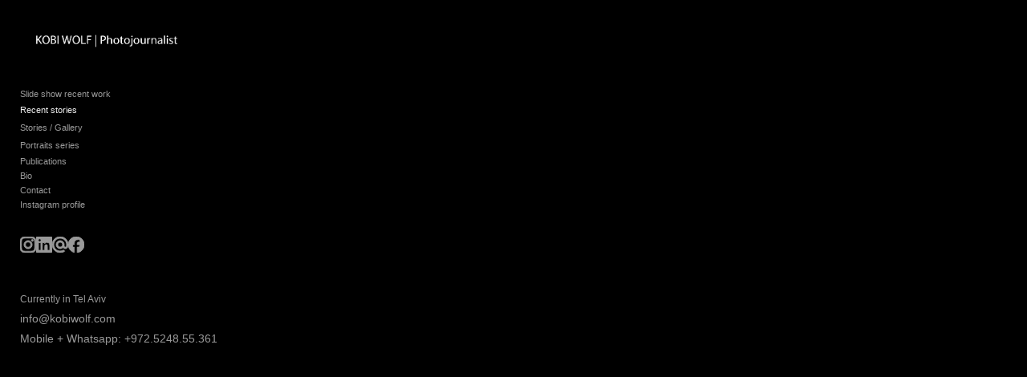

--- FILE ---
content_type: text/javascript
request_url: https://cdn.neonsky.app/sidebar-manager-v260118-012.js?t=1768832268915
body_size: 42859
content:
/**
 * Sidebar Manager
 * Handles management of different element types in the sidebar
 * including menu, text blocks, and images
 */

(function(global) {
  const COPYRIGHT_CONTAINER_CLASS = 'has-copyright-footer';
  const COPYRIGHT_SIDEBAR_CLASS = 'sidebar-has-copyright-footer';
  let sidebarCopyrightOverlayEl = null;
  let sidebarCopyrightContentEl = null;
  let sidebarCopyrightCloseBtn = null;
  let sidebarCopyrightLastTrigger = null;
  let sidebarCopyrightEscapeHandler = null;
  // Create a namespace for the SidebarManager to avoid conflicts
  const SidebarManager = {
    // Store all sidebar elements
    elements: [],
    
    // Default settings
    defaults: {
      containerClass: 'sidebar-elements-container',
      itemClass: 'sidebar-element',
      editModeClass: 'editing',
      dropZoneClass: 'drop-zone',
      placeholderClass: 'placeholder',
      menuType: 'menu',
      imageType: 'image',
      socialType: 'social', 
      languagesType: 'languages',
      textType: 'text', 
      defaultImageWidth: '80%',
      defaultTextContent: 'Enter your text here...' 
    },
    
    // Keep track of active drag operations
    dragState: {
      active: false,
      sourceElement: null
    },
    
    // Keep track of edit mode
    isEditing: false,
    
    // Store sortable instance
    sortableInstance: null,
    
    // Track tree container
    _treeContainer: null,
    _treeContainerOriginalParent: null,
    
    /**
     * Initialize the sidebar manager
     */
    init: async function() {
      console.log('SidebarManager: Initializing...');
      
      // Make sure we have required dependencies
      if (typeof Sortable === 'undefined') {
        console.error('SidebarManager: Sortable.js is required but not loaded');
        return this;
      }
      
      // Try to load saved elements
      await this.loadElements();
      
      // If we don't have any elements, create default structure
      if (!this.elements || this.elements.length === 0) {
        this.createDefaultElements();
      }
      
      // Initialize DOM
      this.initializeDOM();
      
      // Render elements
      this.renderElements();
      
      // Set up event listeners for global state changes
      this._setupEventListeners();
      
      console.log('SidebarManager: Initialized successfully');
      return this;
    },
    
    /**
     * Load elements from storage
     */
    loadElements: async function() {
      console.log('SidebarManager: Loading elements...');
      try {
        // If we already have elements (passed during initialization), keep them
        if (this.elements && this.elements.length > 0) {
          console.log('SidebarManager: Using pre-initialized elements:', this.elements.length);
          return;
        }
        
        // Otherwise try localStorage for development/testing
        const savedElements = localStorage.getItem('sidebarElements');
        if (savedElements) {
          this.elements = JSON.parse(savedElements);
          console.log('SidebarManager: Loaded elements from localStorage:', this.elements.length);
          return;
        }
        
        // If no local storage and no pre-initialized elements, initialize an empty array
        // The elements will be pulled from the server in the main site initialization code
        if (!this.elements) {
          this.elements = [];
        }
        
      } catch (error) {
        console.error('SidebarManager: Error loading elements:', error);
        // Only initialize to empty array if we don't already have elements
        if (!this.elements) {
          this.elements = [];
        }
      }
    },

    
    

// Add save state tracking variable
_saveInProgress: false,

/**
* Enhanced saveElements method to always save the state correctly
* and preserve all gallery settings
*/
saveElements: async function() {
  console.log('SidebarManager: Saving elements with settings preservation fix...');

  // If a save is already in progress, skip this one
  if (this._saveInProgress) {
    console.log('SidebarManager: Save already in progress, skipping');
    return false;
  }

  // Set flag that a save is in progress
  this._saveInProgress = true;

  try {
    // Process social elements (unchanged)
    this.elements.forEach(element => {
      if (element.type === this.defaults.socialType) {
        // Ensure icon size is stored as a number
        if (typeof element.socialIconSize === 'string') {
          element.socialIconSize = parseInt(element.socialIconSize) || 30;
        } else if (typeof element.socialIconSize !== 'number' || isNaN(element.socialIconSize)) {
          element.socialIconSize = 30;
        }
      }
    });

    // Save to localStorage (unchanged)
    try {
      localStorage.setItem('sidebarElements', JSON.stringify(this.elements));
      console.log('SidebarManager: Saved elements to localStorage');
    } catch (storageError) {
      console.warn('SidebarManager: LocalStorage error, continuing with server save', storageError);
    }
    
    // Add server-side saving
    if (window.saveGalleries) {
      // CRITICAL FIX: Always use the global galleries variable
      // This is where the full settings are stored
      const customData = {
        // FIXED: Always use the global galleries variable directly,
        // which contains the complete settings from the server
        galleries: (typeof galleries !== 'undefined') ? galleries : (window.galleries || []),
        
      // Include sidebar elements as usual
      sidebarElements: this.elements
    };
    
    // Include site metadata if available (unchanged)
    if (window.siteMetadata) {
      customData.siteMetadata = window.siteMetadata;
    }
    
    console.log('SidebarManager: Saving with global galleries to preserve settings');
    console.log('SidebarManager: Sidebar elements being saved:', JSON.stringify(this.elements, null, 2));
    await window.saveGalleries(customData);
    }
    
    console.log('SidebarManager: Elements saved successfully');
    return true;
  } catch (error) {
    console.error('SidebarManager: Error saving elements:', error);
    return false;
  } finally {
    // Always clear the flag, even on error
    this._saveInProgress = false;
  }
},
    
    /**
     * Create default elements if none exist
     */
    createDefaultElements: function() {
      console.log('SidebarManager: Creating default elements...');
      
      // Create a default menu element
      const menuElement = {
        id: Date.now(),
        type: this.defaults.menuType,
        title: 'Menu',
        visible: true,
        position: 0
      };
      
      this.elements = [menuElement];
    },
    
    /**
     * Initialize DOM elements
     */
    initializeDOM: function() {
      console.log('SidebarManager: Initializing DOM...');
      
      // Find sidebar
      const sidebar = document.querySelector('.sidebar');
      if (!sidebar) {
        console.error('SidebarManager: Sidebar element not found');
        return;
      }
      
      // Store a direct reference to the tree container
      this._treeContainer = sidebar.querySelector('.tree-container');
      if (this._treeContainer) {
        // Store the original parent too
        this._treeContainerOriginalParent = this._treeContainer.parentNode;
        console.log('SidebarManager: Found tree container and stored reference');
      } else {
        console.warn('SidebarManager: Tree container not found during initialization');
      }
      
      // Check if container already exists
      let container = sidebar.querySelector(`.${this.defaults.containerClass}`);
      
      // Create container if it doesn't exist
      if (!container) {
        container = document.createElement('div');
        container.className = this.defaults.containerClass;
        
        // Insert container after the header if it exists, otherwise at the top
        const sidebarHeader = sidebar.querySelector('.sidebar-header');
        if (sidebarHeader && sidebarHeader.nextSibling) {
          sidebar.insertBefore(container, sidebarHeader.nextSibling);
        } else if (sidebar.firstChild) {
          sidebar.insertBefore(container, sidebar.firstChild);
        } else {
          sidebar.appendChild(container);
        }
      }
    },
    
/**
* Render all sidebar elements with improved edit mode detection
*/
renderElements: function() {
console.log('SidebarManager: Rendering elements...');

// Force sync with global edit state before rendering
this._syncWithGlobalEditState();

// Make sure we have the tree container reference
if (!this._treeContainer) {
  // Try to find it again
  this._treeContainer = document.querySelector('.tree-container');
  if (this._treeContainer) {
    this._treeContainerOriginalParent = this._treeContainer.parentNode;
    console.log('SidebarManager: Retrieved tree container reference');
  }
}

// Find container
const container = document.querySelector(`.${this.defaults.containerClass}`);
if (!container) {
  console.error('SidebarManager: Container element not found');
  return;
}

// Sort elements by position
const sortedElements = [...this.elements].sort((a, b) => a.position - b.position);

// Clear container - FULLY REMOVE ALL CONTENT
container.innerHTML = '';

// Create a document fragment
const fragment = document.createDocumentFragment();

// Render each element
sortedElements.forEach(element => {
  console.log(`Rendering element: ${element.type}, isEditing: ${this.isEditing}`);
  const elementNode = this._renderElement(element);
  if (elementNode) {
    fragment.appendChild(elementNode);
  }
});

// Add all elements at once
container.appendChild(fragment);

// Ensure metadata footer renders after main elements
this._renderCopyrightFooter(container);

// Add editing class to container if in edit mode
if (this.isEditing) {
  container.classList.add(this.defaults.editModeClass);
} else {
  container.classList.remove(this.defaults.editModeClass);
}

// Initialize sortable after a short delay to ensure DOM is ready
if (this.isEditing) {
  setTimeout(() => {
    this._initializeSortable();
    
    // Reinitialize nested sortables after a short delay
    setTimeout(() => {
      this._reinitializeNestedSortables();
    }, 100);
  }, 50);
}

// Double check parent of tree container
if (this._treeContainer) {
  const menuElementContent = document.querySelector('.menu-element-content');
  if (menuElementContent && !menuElementContent.contains(this._treeContainer)) {
    console.log('SidebarManager: Tree container is not in the menu element, moving it');
    menuElementContent.appendChild(this._treeContainer);
    
    // Force reinit of nested sortables after moving tree container
    if (this.isEditing) {
      setTimeout(() => {
        this._reinitializeNestedSortables();
      }, 150);
    }
  }
}
},

    /**
     * Render the optional metadata-driven copyright footer element
     * @param {HTMLElement} container
     */
    _renderCopyrightFooter: function(container) {
      if (!container) return;

      // Always read from window.siteMetadata dynamically to ensure we get the latest value
      // This is important because window.siteMetadata may be set after the sidebar manager initializes
      const metadata = ((typeof window !== 'undefined' && window.siteMetadata) || global.siteMetadata || {});
      const enabled = !!metadata.copyrightEnabled;
      const text = (metadata.copyrightText || '').trim();
      let footer = container.querySelector('.sidebar-copyright-element');

      if (!enabled || !text) {
        if (footer && footer.parentElement === container) {
          footer.remove();
        }
        container.classList.remove(COPYRIGHT_CONTAINER_CLASS);
        const sidebar = container.closest('.sidebar, #sidebar, .menu-sidebar');
        if (sidebar) {
          sidebar.classList.remove(COPYRIGHT_SIDEBAR_CLASS);
        }
        closeSidebarCopyrightOverlay(true);
        return;
      }

      if (!footer) {
        footer = document.createElement('div');
        footer.className = `${this.defaults.itemClass} sidebar-copyright-element`;
        footer.setAttribute('data-sidebar-copyright', 'true');

        const trigger = document.createElement('button');
        trigger.type = 'button';
        trigger.className = 'sidebar-copyright-trigger';
        trigger.textContent = 'copyright';
        trigger.addEventListener('click', (event) => {
          event.preventDefault();
          sidebarCopyrightLastTrigger = trigger;
          // Always read from window.siteMetadata dynamically
          const currentMetadata = (typeof window !== 'undefined' && window.siteMetadata) || global.siteMetadata || {};
          openSidebarCopyrightOverlay(currentMetadata.copyrightText || '');
        });

        footer.appendChild(trigger);
      }

      // Ensure footer is always last child in the container
      container.appendChild(footer);
      container.classList.add(COPYRIGHT_CONTAINER_CLASS);
      const sidebar = container.closest('.sidebar, #sidebar, .menu-sidebar');
      if (sidebar) {
        sidebar.classList.add(COPYRIGHT_SIDEBAR_CLASS);
      }
    },

    /**
     * Public method to refresh the metadata footer when site metadata changes
     */
    updateMetadataFooter: function() {
      const container = document.querySelector(`.${this.defaults.containerClass}`);
      if (container) {
        this._renderCopyrightFooter(container);
      }
    },
    
    /**
     * Render a single sidebar element
     * @private
     */
    _renderElement: function(element) {
      // Create element container
      const elementContainer = document.createElement('div');
      elementContainer.className = `${this.defaults.itemClass} ${element.type}-element`;
      elementContainer.dataset.id = element.id;
      elementContainer.dataset.type = element.type;
      
      // Add hide-from-mobile-menu class if the element should be hidden on mobile
      if (element.type === 'image' && element.hideFromMobileMenu) {
        elementContainer.classList.add('hide-from-mobile-menu');
      }
      elementContainer.dataset.visible = element.visible;
      
      // Create element header (for edit mode)
      const header = document.createElement('div');
      header.className = 'element-header';
      
      // Add title
      const title = document.createElement('span');
      title.className = 'element-title';
      title.textContent = element.title;
      header.appendChild(title);
      
      // Add controls
      const controls = document.createElement('div');
      controls.className = 'element-controls';
      

      
      // Only add edit and delete buttons for non-menu elements
      if (element.type !== this.defaults.menuType) {

                // Add visibility toggle (keep this for all element types)
      const visibilityToggle = document.createElement('button');
      visibilityToggle.className = `btn visibility-toggle ${!element.visible ? 'hidden' : ''}`;
      visibilityToggle.innerHTML = `
        <svg class="icon" viewBox="0 0 24 24" fill="none" stroke="currentColor" stroke-width="2">
          ${element.visible ? 
            '<path d="M1 12s4-8 11-8 11 8 11 8-4 8-11 8-11-8-11-8z"></path><circle cx="12" cy="12" r="3"></circle>' :
            '<path d="M17.94 17.94A10.07 10.07 0 0 1 12 20c-7 0-11-8-11-8a18.45 18.45 0 0 1 5.06-5.94M9.9 4.24A9.12 9.12 0 0 1 12 4c7 0 11 8 11 8a18.5 18.5 0 0 1-2.16 3.19m-6.72-1.07a3 3 0 1 1-4.24-4.24"></path><line x1="1" y1="1" x2="23" y2="23"></line>'
          }
        </svg>
      `;
      visibilityToggle.addEventListener('click', (e) => {
        e.stopPropagation();
        this.toggleElementVisibility(element.id);
      });
      controls.appendChild(visibilityToggle);

      
        // Add edit button
        const editButton = document.createElement('button');
        editButton.className = 'btn edit-btn';
        editButton.innerHTML = `
          <svg class="icon" viewBox="0 0 24 24" fill="none" stroke="currentColor" stroke-width="2">
            <path d="M11 4H4a2 2 0 0 0-2 2v14a2 2 0 0 0 2 2h14a2 2 0 0 0 2-2v-7"></path>
            <path d="M18.5 2.5a2.121 2.121 0 0 1 3 3L12 15l-4 1 1-4 9.5-9.5z"></path>
          </svg>
        `;
        editButton.addEventListener('click', (e) => {
          e.stopPropagation();
          this.editElement(element.id);
        });
        controls.appendChild(editButton);
        
        // Add delete button
        const deleteButton = document.createElement('button');
        deleteButton.className = 'btn delete-btn';
        deleteButton.innerHTML = `
          <svg class="icon" viewBox="0 0 24 24" fill="none" stroke="currentColor" stroke-width="2">
            <polyline points="3 6 5 6 21 6"></polyline>
            <path d="M19 6v14a2 2 0 0 1-2 2H7a2 2 0 0 1-2-2V6m3 0V4a2 2 0 0 1 2-2h4a2 2 0 0 1 2 2v2"></path>
          </svg>
        `;
        deleteButton.addEventListener('click', (e) => {
          e.stopPropagation();
          this.deleteElement(element.id);
        });
        controls.appendChild(deleteButton);
      }
      
      // Add drag handle
      const dragHandle = document.createElement('span');
      dragHandle.className = 'drag-handle';
      dragHandle.innerHTML = `
        <svg class="icon" viewBox="0 0 24 24" fill="none" stroke="currentColor" stroke-width="2">
          <line x1="8" y1="6" x2="21" y2="6"></line>
          <line x1="8" y1="12" x2="21" y2="12"></line>
          <line x1="8" y1="18" x2="21" y2="18"></line>
          <line x1="3" y1="6" x2="3.01" y2="6"></line>
          <line x1="3" y1="12" x2="3.01" y2="12"></line>
          <line x1="3" y1="18" x2="3.01" y2="18"></line>
        </svg>
      `;
      controls.appendChild(dragHandle);
      
      header.appendChild(controls);
      elementContainer.appendChild(header);
      
      // Create element content
      const content = document.createElement('div');
      content.className = 'element-content';
      
      // Render content based on element type
      switch (element.type) {
        case this.defaults.menuType:
          this._renderMenuElement(content, element);
          break;
        case this.defaults.imageType:
          this._renderImageElement(content, element);
          break;
        case this.defaults.textType:
          this._renderTextElement(content, element);
          break;
        case this.defaults.socialType:
          this._renderSocialElement(content, element);
          break;
        case this.defaults.languagesType:
          this._renderLanguagesElement(content, element);
          break;
        default:
          content.textContent = `Unknown element type: ${element.type}`;
      }
      
      elementContainer.appendChild(content);
      
      return elementContainer;
    },
    
    /**
     * Render a menu element
     * @private
     */
    _renderMenuElement: function(container, element) {
      // Create a placeholder for the menu - we'll move the tree container when it's needed
      const menuPlaceholder = document.createElement('div');
      menuPlaceholder.className = 'menu-element-content';
      menuPlaceholder.dataset.menuElement = 'true';
      container.appendChild(menuPlaceholder);
      
      // After a short delay, move the tree container into position
      setTimeout(() => {
        // Check if we have a tree container reference
        if (this._treeContainer) {
          // Make sure it's visible
          this._treeContainer.style.display = 'block';
          
          // Find the placeholder
          const placeholder = document.querySelector('.menu-element-content[data-menu-element="true"]');
          if (placeholder) {
            placeholder.innerHTML = ''; // Clear any placeholder content
            placeholder.appendChild(this._treeContainer);
            console.log('SidebarManager: Successfully moved tree container to menu element');
            
            // Reinitialize nested sortables after moving the tree container
            this._reinitializeNestedSortables();
          } else {
            console.warn('SidebarManager: Menu placeholder not found');
          }
        } else {
          // Try to find it again
          const treeContainer = document.querySelector('.tree-container');
          if (treeContainer) {
            this._treeContainer = treeContainer;
            this._treeContainerOriginalParent = treeContainer.parentNode;
            
            // Find the placeholder
            const placeholder = document.querySelector('.menu-element-content[data-menu-element="true"]');
            if (placeholder) {
              placeholder.innerHTML = ''; // Clear any placeholder content
              placeholder.appendChild(treeContainer);
              console.log('SidebarManager: Found and moved tree container to menu element');
              
              // Reinitialize nested sortables after moving the tree container
              this._reinitializeNestedSortables();
            }
          } else {
            // Create an error message if we can't find the tree container
            const placeholder = document.querySelector('.menu-element-content[data-menu-element="true"]');
            if (placeholder) {
              placeholder.innerHTML = '<div class="error">Menu tree container not found</div>';
            }
            console.error('SidebarManager: Tree container not found during menu render');
          }
        }
      }, 50); // Slightly longer delay to ensure DOM stability
    },
    
/**
* Render a text element - updated to properly display rich content with menu font
* @private
*/
_renderTextElement: function(container, element) {
// Create text container
const textContainer = document.createElement('div');
textContainer.className = 'sidebar-text-container';

// Create paragraph element for text content
const textElement = document.createElement('div');
textElement.className = 'sidebar-text';

// Use innerHTML to render rich content
textElement.innerHTML = element.textContent || this.defaults.defaultTextContent;

// Get menu color from CSS variables with fallback
const menuColor = getComputedStyle(document.documentElement)
                   .getPropertyValue('--menu-color').trim() || '#333';

// Apply styling including menu color
textElement.style.padding = '10px';
textElement.style.color = `var(--menu-color, ${menuColor})`; // Use menu color with fallback

// Apply menu font family
const menuFont = getComputedStyle(document.documentElement)
                 .getPropertyValue('--menu-font-family').trim();
if (menuFont) {
  textElement.style.fontFamily = menuFont;
}

// Add placeholder styling if default content
if (element.textContent === this.defaults.defaultTextContent) {
  textElement.style.fontStyle = 'italic';
  textElement.style.color = '#888';
}

textContainer.appendChild(textElement);

container.appendChild(textContainer);
},
    
/**
* Enhanced _syncWithGlobalEditState method to properly detect edit mode from all sources
* @private
*/
_syncWithGlobalEditState: function() {
console.log('SidebarManager: Synchronizing with global edit state...');

// Store previous state to detect changes
const wasEditing = this.isEditing;

// Check multiple sources for edit mode status
let editModeDetected = false;

// Method 1: Check if sidebar has editing class
const sidebar = document.querySelector('.sidebar');
if (sidebar && sidebar.classList.contains('editing')) {
  console.log('SidebarManager: Edit mode detected from sidebar.editing class');
  editModeDetected = true;
}

// Method 2: Check global isEditing variable
if (typeof window.isEditing === 'boolean' && window.isEditing) {
  console.log('SidebarManager: Edit mode detected from window.isEditing:', window.isEditing);
  editModeDetected = true;
}

// Method 3: Check if toggleEditMode function exists and if it has state
if (typeof window.toggleEditMode === 'function' && window.isInEditMode && window.isInEditMode()) {
  console.log('SidebarManager: Edit mode detected from window.isInEditMode()');
  editModeDetected = true;
}

// Method 4: Check Parameters object
if (window.Parameters && typeof window.Parameters.isInEditor === 'boolean' && window.Parameters.isInEditor) {
  console.log('SidebarManager: Edit mode detected from Parameters.isInEditor');
  editModeDetected = true;
}

// Method 5: Look for edit controls visibility as a last resort
const editControls = document.querySelector('.edit-controls');
if (editControls && window.getComputedStyle(editControls).display !== 'none') {
  console.log('SidebarManager: Edit mode detected from visible edit controls');
  editModeDetected = true;
}

// Update our internal state if it changed
if (editModeDetected !== this.isEditing) {
  console.log(`SidebarManager: Updating edit mode from ${this.isEditing} to ${editModeDetected}`);
  this.isEditing = editModeDetected;
  
  // If we're transitioning to edit mode, initialize sortable
  if (editModeDetected && !wasEditing) {
    this._initializeSortable();
  }
}

return this.isEditing;
},

/**
* Enhanced _reinitializeNestedSortables method with improved edit mode detection
* @private
*/
_reinitializeNestedSortables: function() {
// Force sync with global edit state before checking
this._syncWithGlobalEditState();

// Double-check edit mode with multiple methods
let isEditModeActive = this.isEditing;

if (!isEditModeActive) {
  // Check other sources directly as a fallback
  const sidebar = document.querySelector('.sidebar');
  if (sidebar && sidebar.classList.contains('editing')) {
    console.log('SidebarManager: Edit mode detected from sidebar class during reinitialization');
    isEditModeActive = true;
  } else if (typeof window.isEditing === 'boolean' && window.isEditing) {
    console.log('SidebarManager: Edit mode detected from window.isEditing during reinitialization');
    isEditModeActive = true;
  } else if (window.isInEditMode && window.isInEditMode()) {
    console.log('SidebarManager: Edit mode detected from window.isInEditMode() during reinitialization');
    isEditModeActive = true;
  }
}

// If we're still not in edit mode according to all checks, log and exit
if (!isEditModeActive) {
  console.log('SidebarManager: Not in edit mode, skipping nested sortables initialization');
  return;
}

console.log('SidebarManager: Edit mode confirmed, reinitializing nested sortables for menu items');

// Check if the window has the initializeNestedSortables function
if (typeof window.initializeNestedSortables === 'function') {
  // Call the global function to initialize nested sortables
  const sortableInstances = window.initializeNestedSortables();
  
  if (sortableInstances && sortableInstances.length > 0) {
    console.log(`SidebarManager: Successfully initialized ${sortableInstances.length} nested sortable instances`);
  } else {
    console.warn('SidebarManager: No nested sortable instances were created');
    this._fallbackNestedSortableInitialization();
  }
} else {
  console.warn('SidebarManager: initializeNestedSortables function not found, using fallback');
  this._fallbackNestedSortableInitialization();
}
},

/**
* Fallback initialization for nested sortables when main function fails
* @private
*/
_fallbackNestedSortableInitialization: function() {
const nestedSortables = document.querySelectorAll('.nested-sortable');
console.log(`SidebarManager: Found ${nestedSortables.length} nested sortable containers for fallback init`);

if (nestedSortables.length === 0) {
  console.warn('SidebarManager: No nested sortable elements found! Attempting to fix HTML structure...');
  this._attemptToFixGalleryTreeStructure();
  return;
}

// Initialize each sortable with basic settings
nestedSortables.forEach((el, index) => {
  try {
    // Make sure we have the Sortable class
    if (typeof Sortable !== 'undefined') {
      new Sortable(el, {
        group: 'nested',
        animation: 150,
        handle: '.nested-sortable-handle',
        fallbackOnBody: true,
        swapThreshold: 0.65,
        ghostClass: 'ghost',
        chosenClass: 'chosen',
        dragClass: 'drag',
        delay: 120,
        delayOnTouchOnly: true
      });
      console.log(`SidebarManager: Initialized fallback sortable for container ${index}`);
    } else {
      console.error('SidebarManager: Sortable library not found!');
    }
  } catch (error) {
    console.error(`SidebarManager: Error initializing fallback sortable for container ${index}:`, error);
  }
});
},

/**
* Attempt to fix gallery tree structure if it's broken
* @private
*/
_attemptToFixGalleryTreeStructure: function() {
const galleryTree = document.getElementById('galleryTree');
if (!galleryTree) {
  console.error('SidebarManager: Gallery tree element not found, cannot fix structure');
  return;
}

console.log('SidebarManager: Attempting to fix gallery tree structure');

// Check if it has a direct OL child with the nested-sortable class
let rootList = galleryTree.querySelector(':scope > ol.nested-sortable');

if (!rootList) {
  // Check if it has any OL child
  const anyOL = galleryTree.querySelector(':scope > ol');
  
  if (anyOL) {
    // Add the nested-sortable class to the existing OL
    anyOL.classList.add('nested-sortable');
    rootList = anyOL;
    console.log('SidebarManager: Added nested-sortable class to existing OL');
  } else {
    // Create a new OL element with the nested-sortable class
    rootList = document.createElement('ol');
    rootList.className = 'nested-sortable';
    
    // Move any existing children that aren't OL elements into the new OL
    while (galleryTree.firstChild) {
      if (galleryTree.firstChild.tagName !== 'OL') {
        rootList.appendChild(galleryTree.firstChild);
      } else {
        galleryTree.removeChild(galleryTree.firstChild);
      }
    }
    
    galleryTree.appendChild(rootList);
    console.log('SidebarManager: Created new root OL for gallery tree');
  }
}

// Check if we have list items in the root list
const listItems = rootList.querySelectorAll('li');
if (listItems.length === 0) {
  console.warn('SidebarManager: No list items found in the root list, creating items from gallery data');
  
  // Try to create list items from gallery data
  if (window.galleries && Array.isArray(window.galleries) && window.galleries.length > 0) {
    console.log(`SidebarManager: Creating ${window.galleries.length} list items from gallery data`);
    
    // Create list items for top-level galleries
    window.galleries.filter(g => !g.parentId).forEach(gallery => {
      const listItem = document.createElement('li');
      listItem.dataset.id = gallery.id;
      listItem.innerHTML = `
        <div class="gallery-item-content nested-sortable-handle">
          <span class="menu-item">${gallery.title}</span>
          <div class="controls">
            <button class="btn visibility-toggle" onclick="toggleVisibility(${gallery.id}, event)">
              <svg class="icon" viewBox="0 0 24 24" fill="none" stroke="currentColor" stroke-width="2">
                <path d="M1 12s4-8 11-8 11 8 11 8-4 8-11 8-11-8-11-8z"></path>
                <circle cx="12" cy="12" r="3"></circle>
              </svg>
            </button>
            <button class="btn edit-btn" onclick="editGallery(${gallery.id}, event)">
              <svg class="icon" viewBox="0 0 24 24" fill="none" stroke="currentColor" stroke-width="2">
                <path d="M11 4H4a2 2 0 0 0-2 2v14a2 2 0 0 0 2 2h14a2 2 0 0 0 2-2v-7"></path>
                <path d="M18.5 2.5a2.121 2.121 0 0 1 3 3L12 15l-4 1 1-4 9.5-9.5z"></path>
              </svg>
            </button>
            <button class="btn delete-btn" onclick="deleteGallery(${gallery.id}, event)">
              <svg class="icon" viewBox="0 0 24 24" fill="none" stroke="currentColor" stroke-width="2">
                <polyline points="3 6 5 6 21 6"></polyline>
                <path d="M19 6v14a2 2 0 0 1-2 2H7a2 2 0 0 1-2-2V6m3 0V4a2 2 0 0 1 2-2h4a2 2 0 0 1 2 2v2"></path>
              </svg>
            </button>
          </div>
        </div>
      `;
      rootList.appendChild(listItem);
    });
  }
}

// Try initializing again
if (typeof window.initializeNestedSortables === 'function') {
  console.log('SidebarManager: Retrying initializeNestedSortables after structure fix');
  window.initializeNestedSortables();
} else {
  console.log('SidebarManager: Retrying fallback sortable initialization after structure fix');
  const nestedSortables = document.querySelectorAll('.nested-sortable');
  nestedSortables.forEach((el, index) => {
    try {
      if (typeof Sortable !== 'undefined') {
        new Sortable(el, {
          group: 'nested',
          animation: 150,
          handle: '.nested-sortable-handle',
          fallbackOnBody: true,
          swapThreshold: 0.65,
          ghostClass: 'ghost',
          chosenClass: 'chosen',
          dragClass: 'drag',
          delay: 120,
          delayOnTouchOnly: true
        });
        console.log(`SidebarManager: Initialized fallback sortable for container ${index} after fix`);
      }
    } catch (error) {
      console.error(`SidebarManager: Error initializing fallback sortable after fix:`, error);
    }
  });
}
},
    
/**
* Enhanced _renderImageElement function for SidebarManager that supports both URL and base64 images
* @private
*/
/**
* Enhanced _renderImageElement that properly applies alignment in both edit and live modes
*/
_renderImageElement: function(container, element) {
// Create image container
const imageContainer = document.createElement('div');
imageContainer.className = 'sidebar-image-container';

// Apply alignment based on element settings
if (element.imageAlignment) {
  // Add specific alignment class
  imageContainer.classList.add(`image-align-${element.imageAlignment}`);
  
  // Apply direct inline alignment styling for maximum compatibility
  switch(element.imageAlignment) {
    case 'left':
      imageContainer.style.textAlign = 'left';
      imageContainer.style.alignItems = 'flex-start';
      break;
    case 'right':
      imageContainer.style.textAlign = 'right';
      imageContainer.style.alignItems = 'flex-end';
      break;
    case 'center':
    default:
      imageContainer.style.textAlign = 'center';
      imageContainer.style.alignItems = 'center';
      break;
  }
} else {
  // Default to center alignment if not specified
  imageContainer.style.textAlign = 'center';
  imageContainer.style.alignItems = 'center';
  imageContainer.classList.add('image-align-center');
}

// Add debugging attribute
imageContainer.setAttribute('data-alignment', element.imageAlignment || 'center');

// Apply custom style if provided
if (element.customStyle) {
  // Apply the custom CSS styles to the image container
  const customStyles = element.customStyle.split(';');
  customStyles.forEach(style => {
    if (style.trim()) {
      const [property, value] = style.split(':').map(s => s.trim());
      if (property && value) {
        imageContainer.style[property] = value;
      }
    }
  });
}

// Determine if we have image data to display
const hasImageData = element.imageData || element.imageUrl;

if (hasImageData) {
  const img = document.createElement('img');
  img.className = 'sidebar-image';
  
  // Set the image source based on storage type
  if (element.imageUrl) {
    // R2 storage - use the URL
    img.src = element.imageUrl;
    
    // Add data attributes for reference
    if (element.imageKey) {
      img.dataset.imageKey = element.imageKey;
    }
    if (element.imageFilename) {
      img.dataset.filename = element.imageFilename;
    }
  } else {
    // Legacy base64 storage
    img.src = element.imageData;
  }
  
  // Set alt text from filename, title, or default
  img.alt = element.imageFilename || element.title || 'Sidebar image';
  
  // Apply stored width if available
  if (element.imageWidth) {
    img.style.width = element.imageWidth;
  } else {
    img.style.width = '100%'; // Default to full width
  }
  
  // Handle linking (similar to page-manager.js)
  // Only add links in view mode, not edit mode
  if (element.linkType && element.linkType !== 'none' && !this.isEditing) {
    const link = document.createElement('a');
    link.target = element.linkTarget || '_self';
    let finalLinkHref = '#';
    let isValidLink = false;
    
    if (element.linkType === 'external' && element.linkUrl) {
      finalLinkHref = element.linkUrl;
      if (link.target === '_blank') {
        link.rel = 'noopener noreferrer';
      }
      isValidLink = true;
    } else if (element.linkType === 'internal' && element.linkPageId) {
      const allGalleries = window.galleries || (typeof galleries !== 'undefined' ? galleries : []);
      const targetPage = allGalleries.find(g => g.id === parseInt(element.linkPageId));
      
      if (targetPage) {
        // Handle preview mode URLs
        const isPreviewMode = window.location.hostname === 'preview.neonsky.app';
        if (isPreviewMode) {
          const pathParts = window.location.pathname.split('/').filter(Boolean);
          const siteGuid = pathParts[0];
          if (siteGuid && targetPage.slug) {
            finalLinkHref = '/' + siteGuid + '/' + targetPage.slug;
            isValidLink = true;
          } else if (targetPage.url && targetPage.url.startsWith('/')) {
            finalLinkHref = targetPage.url;
            isValidLink = true;
          }
        } else {
          if (targetPage.slug) {
            finalLinkHref = '/' + targetPage.slug;
            isValidLink = true;
          } else if (targetPage.url && targetPage.url.startsWith('/')) {
            finalLinkHref = targetPage.url;
            isValidLink = true;
          }
        }
      }
    }
    
    if (isValidLink) {
      link.href = finalLinkHref;
      
      // For internal links, add click handler to use site navigation
      if (element.linkType === 'internal' && element.linkPageId) {
        link.addEventListener('click', (e) => {
          e.preventDefault();
          const allGalleries = window.galleries || (typeof galleries !== 'undefined' ? galleries : []);
          const targetPage = allGalleries.find(g => g.id === parseInt(element.linkPageId));
          
          if (targetPage) {
            if (targetPage.isPage && typeof window.loadPage === 'function') {
              window.loadPage(targetPage.id);
            } else if (typeof window.loadGallery === 'function') {
              window.loadGallery(targetPage.id);
            } else {
              // Fallback to standard navigation
              window.location.href = finalLinkHref;
            }
          } else {
            // Fallback to standard navigation if page not found
            window.location.href = finalLinkHref;
          }
        });
      }
      
      link.appendChild(img.cloneNode(true));
      imageContainer.innerHTML = '';
      imageContainer.appendChild(link);
    } else {
      imageContainer.appendChild(img);
    }
  } else {
    imageContainer.appendChild(img);
  }
} else {
  // If no image, show placeholder in edit mode
  if (this.isEditing) {
    const placeholder = document.createElement('div');
    placeholder.className = 'image-placeholder';
    placeholder.textContent = 'No image uploaded';
    placeholder.style.padding = '20px';
    placeholder.style.textAlign = 'center';
    placeholder.style.border = '1px dashed #ddd';
    placeholder.style.color = '#999';
    placeholder.style.borderRadius = '0px';
    placeholder.style.margin = '10px 0';
    
    imageContainer.appendChild(placeholder);
  }
}

container.appendChild(imageContainer);
},

/**
* Get available pages for internal linking
* Similar to PageManager._getAvailablePages
* @private
*/
_getAvailablePages: function() {
  const availablePages = [];
  // Access the global galleries array
  const allGalleries = window.galleries || (typeof galleries !== 'undefined' ? galleries : []);

  if (!Array.isArray(allGalleries)) {
    console.error('SidebarManager: Global galleries array not found or invalid for page linking.');
    return availablePages;
  }

  allGalleries.forEach(item => {
    // A linkable page can be an item explicitly marked as `isPage: true`
    // or an integrated gallery that isn't a spacer or folder.
    if (item && item.id && item.title) {
      if (item.isPage === true) {
        availablePages.push({ id: item.id, title: item.title, slug: item.slug || '' });
      } else if (item.isIntegrated === true && !item.isSpacer && !item.isFolder) {
        // Consider integrated galleries as linkable pages if they have a slug
        if (item.slug) {
          availablePages.push({ id: item.id, title: item.title, slug: item.slug });
        }
      }
    }
  });
  
  console.log('SidebarManager: Available pages for linking:', availablePages);
  return availablePages;
},
    
/**
* Initialize sortable functionality with improved error handling and debugging
* @private
*/
_initializeSortable: function() {
console.log('SidebarManager: Initializing sortable with enhanced settings...');

// Find container
const container = document.querySelector(`.${this.defaults.containerClass}`);
if (!container) {
  console.error('SidebarManager: Container element not found');
  return;
}

// Log what we found to help debug
console.log('SidebarManager: Found container:', container);
console.log('SidebarManager: Container children:', container.children.length);

// Destroy existing sortable instance if it exists
if (this.sortableInstance) {
  console.log('SidebarManager: Destroying existing sortable instance');
  this.sortableInstance.destroy();
  this.sortableInstance = null;
}

try {
  // Ensure all drag handles are properly configured
  const dragHandles = container.querySelectorAll('.drag-handle');
  console.log(`SidebarManager: Found ${dragHandles.length} drag handles`);
  
  dragHandles.forEach(handle => {
    // Ensure proper styling
    handle.style.cursor = 'grab';
    handle.style.touchAction = 'none'; // Helps on mobile
    
    // Make sure they're visible
    handle.style.display = 'flex';
    handle.style.visibility = 'visible';
    handle.style.opacity = '1';
    
    // Add a clear class to identify them
    handle.classList.add('sortable-drag-handle');
    
    // Add a visual cue on hover to help users
    handle.addEventListener('mouseenter', function() {
      this.style.backgroundColor = 'rgba(70, 130, 180, 0.2)';
    });
    
    handle.addEventListener('mouseleave', function() {
      this.style.backgroundColor = '';
    });
  });
  
  // Add some debug CSS to help identify the container
  container.style.position = 'relative';
  
  // Make sure the container has a minimum height
  if (container.children.length === 0) {
    container.style.minHeight = '50px';
  }
  
  // Create sortable instance with enhanced settings
  this.sortableInstance = new Sortable(container, {
    animation: 150,
    handle: '.drag-handle',
    ghostClass: 'sortable-ghost',
    chosenClass: 'sortable-chosen',
    dragClass: 'sortable-drag',
    forceFallback: true,
    fallbackClass: 'sortable-fallback',
    fallbackOnBody: true,
    swapThreshold: 0.65,
    draggable: `.${this.defaults.itemClass}`, // Be explicit about what can be dragged
    delay: 150, // Increase delay slightly to prevent accidental drags
    delayOnTouchOnly: true, // Only delay on touch devices
    touchStartThreshold: 3, // Make it a bit easier to start dragging
    group: 'sidebar-elements', // Use a different group name than the nested sortables
    
    // Enhanced debugging and feedback
    onStart: function(evt) {
      console.log(`SidebarManager: Drag started for element ID: ${evt.item.dataset.id}`);
      
      // Add a class to the body to indicate dragging is in progress
      document.body.classList.add('sidebar-element-dragging');
      
      // Highlight all potential drop targets
      document.querySelectorAll(`.${evt.to.className.replace(/ /g, '.')}`).forEach(el => {
        el.classList.add('highlight-dropzone');
      });
    },
    
    onMove: function(evt, originalEvent) {
      // Log move for debugging
      console.log('SidebarManager: Element being moved');
      return true; // Allow the move
    },
    
    onEnd: function(evt) {
      console.log(`SidebarManager: Drag ended for element ID: ${evt.item.dataset.id}`);
      
      // Remove highlighting
      document.querySelectorAll('.highlight-dropzone').forEach(el => {
        el.classList.remove('highlight-dropzone');
      });
      
      // Remove dragging class
      document.body.classList.remove('sidebar-element-dragging');
    },
    
    // This is called after a successful sorting operation
    onUpdate: (evt) => {
      console.log('SidebarManager: Sort order updated, saving positions');
      this._updateElementPositions();
    }
  });
  
  console.log('SidebarManager: Sortable initialized successfully');
  return this.sortableInstance;
} catch (error) {
  console.error('SidebarManager: Error initializing sortable:', error);
  
  // Try to fix common issues
  if (container.children.length === 0) {
    console.log('SidebarManager: Container is empty, adding a placeholder');
    const placeholder = document.createElement('div');
    placeholder.className = 'sortable-placeholder';
    placeholder.textContent = 'Drop elements here';
    placeholder.style.padding = '10px';
    placeholder.style.textAlign = 'center';
    placeholder.style.color = '#999';
    container.appendChild(placeholder);
  }
  
  return null;
}
},
    
/**
* Enhanced _updateElementPositions to provide better debugging
* @private
*/
_updateElementPositions: function() {
console.log('SidebarManager: Updating element positions...');

// Find all elements in DOM
const elementNodes = document.querySelectorAll(`.${this.defaults.itemClass}`);
console.log(`SidebarManager: Found ${elementNodes.length} elements in DOM`);

if (elementNodes.length === 0) {
  console.warn('SidebarManager: No elements found to update positions');
  return;
}

// Debug: log the current order
const elementOrder = Array.from(elementNodes).map(node => {
  return {
    id: node.dataset.id,
    type: node.dataset.type,
    title: node.querySelector('.element-title')?.textContent || 'Untitled'
  };
});
console.log('SidebarManager: Current element order:', elementOrder);

// Update positions in elements array
elementNodes.forEach((node, index) => {
  const id = parseInt(node.dataset.id);
  const element = this.elements.find(el => el.id === id);
  if (element) {
    const oldPosition = element.position;
    element.position = index;
    console.log(`SidebarManager: Updated element "${element.title}" position from ${oldPosition} to ${index}`);
  } else {
    console.warn(`SidebarManager: Could not find element with ID ${id} in elements array`);
  }
});

// Save updated positions
this.saveElements().then(() => {
  console.log('SidebarManager: Element positions saved successfully');
}).catch(error => {
  console.error('SidebarManager: Error saving element positions:', error);
});
},
    
    /**
     * Set up global event listeners
     * @private
     */
    _setupEventListeners: function() {
      // Listen for edit mode toggle
      document.addEventListener('sidebar-edit-mode-changed', (e) => {
        this.setEditMode(e.detail.editing);
      });
      
      // Listen for global save events
      document.addEventListener('sidebar-save-requested', () => {
        this.saveElements();
      });
    },
    
    /**
     * Set edit mode
     */
    setEditMode: function(editing) {
      console.log('SidebarManager: Setting edit mode:', editing);
      
      // Store previous state to detect changes
      const wasEditing = this.isEditing;
      this.isEditing = editing;
      
      // Find container
      const container = document.querySelector(`.${this.defaults.containerClass}`);
      if (!container) {
        console.error('SidebarManager: Container element not found');
        return;
      }
      
      // Toggle edit mode class
      if (editing) {
        container.classList.add(this.defaults.editModeClass);
        this._initializeSortable();
        
        // Reinitialize nested sortables for the menu after a short delay
        setTimeout(() => {
          this._reinitializeNestedSortables();
        }, 100);
      } else {
        container.classList.remove(this.defaults.editModeClass);
        if (this.sortableInstance) {
          this.sortableInstance.destroy();
          this.sortableInstance = null;
        }
      }
      
      // CRITICAL: Completely re-render ALL elements when toggling edit mode
      // This ensures social elements refresh properly
      if (wasEditing !== editing) {
        console.log('Edit mode changed. Fully re-rendering all elements');
        this.renderElements();
      }
    },
    
    /**
     * Toggle element visibility
     */
    toggleElementVisibility: function(id) {
      console.log('SidebarManager: Toggling visibility for element:', id);
      
      // Find element
      const element = this.elements.find(el => el.id === id);
      if (!element) {
        console.error('SidebarManager: Element not found:', id);
        return;
      }
      
      // Toggle visibility
      element.visible = !element.visible;
      
      // Save changes
      this.saveElements();
      
      // Re-render elements
      this.renderElements();
    },
    
/**
* Enhanced editElement method that directly shows rich text editor for text elements
*/
/**
* Enhanced editElement method that directly shows rich text editor for text elements
*/
editElement: function(id) {
console.log('SidebarManager: Editing element:', id);

// Find element
const element = this.elements.find(el => el.id === id);
if (!element) {
  console.error('SidebarManager: Element not found:', id);
  return;
}

// Find element node
const elementNode = document.querySelector(`.${this.defaults.itemClass}[data-id="${id}"]`);
if (!elementNode) {
  console.error('SidebarManager: Element node not found:', id);
  return;
}

// If this is a text element, directly show the rich text editor
if (element.type === this.defaults.textType) {
  console.log('SidebarManager: Directly opening rich text editor for text element');
  this._showTextEditor(element.id);
  return;
}

// If this is a menu element, ensure we have the tree container reference
if (element.type === this.defaults.menuType) {
  // If we don't have a reference yet, try to find it
  if (!this._treeContainer) {
    this._treeContainer = document.querySelector('.tree-container');
    if (this._treeContainer) {
      this._treeContainerOriginalParent = this._treeContainer.parentNode;
      console.log('SidebarManager: Retrieved tree container reference during edit');
    }
  }
  
  // If we have a tree container reference, move it to the original parent temporarily
  if (this._treeContainer && this._treeContainerOriginalParent) {
    // Store the current parent for later restoration
    this._treeContainerCurrentParent = this._treeContainer.parentNode;
    
    // Move the tree container to its original parent
    this._treeContainerOriginalParent.appendChild(this._treeContainer);
    console.log('SidebarManager: Moved tree container to original parent during edit');
  }
}

// For other element types, create an edit form
const editForm = document.createElement('div');
editForm.className = 'element-edit-form';

// Add title input
const titleLabel = document.createElement('label');
titleLabel.textContent = 'Element Title:';
editForm.appendChild(titleLabel);

const titleInput = document.createElement('input');
titleInput.type = 'text';
titleInput.value = element.title;
titleInput.className = 'edit-title';
editForm.appendChild(titleInput);

// Add type-specific edit fields
switch (element.type) {
  case this.defaults.imageType:
    this._createImageEditForm(editForm, element);
    break;
  case this.defaults.socialType:
    this._createSocialEditForm(editForm, element);
    break;
  case this.defaults.languagesType:
    this._createLanguagesEditForm(editForm, element);
    break;
  // Menu type doesn't need additional fields
}



// Replace element content with edit form
elementNode.innerHTML = '';
elementNode.appendChild(editForm);

// Add edit mode class
elementNode.classList.add('edit-mode');
},


_createSocialEditForm: function(form, element) {
// IMPORTANT: First clear the entire form to start fresh
form.innerHTML = '';

// Create settings container
const settingsContainer = document.createElement('div');
settingsContainer.className = 'social-settings-container';
settingsContainer.style.marginTop = '20px';
settingsContainer.style.width = '100%';

// Add a header for settings
const settingsHeader = document.createElement('h4');
settingsHeader.textContent = 'Social Icons Settings';
settingsHeader.style.marginBottom = '15px';
settingsHeader.style.fontSize = '16px';
settingsHeader.style.fontWeight = '500';
settingsContainer.appendChild(settingsHeader);

// Create icon size control
const sizeContainer = document.createElement('div');
sizeContainer.className = 'setting-group';
sizeContainer.style.marginBottom = '20px';

// Add label for size
const sizeLabel = document.createElement('label');
sizeLabel.textContent = 'Icon size:';
sizeLabel.style.display = 'block';
sizeLabel.style.marginBottom = '8px';
sizeLabel.style.fontWeight = 'bold';
sizeContainer.appendChild(sizeLabel);

// Current icon size (default to 30 if not set or invalid)
let currentSize = 30;
if (typeof element.socialIconSize === 'number' && !isNaN(element.socialIconSize)) {
  currentSize = element.socialIconSize;
} else if (typeof element.socialIconSize === 'string' && !isNaN(parseInt(element.socialIconSize))) {
  currentSize = parseInt(element.socialIconSize);
}

// Create size slider
const sizeSlider = document.createElement('input');
sizeSlider.type = 'range';
sizeSlider.min = '16';
sizeSlider.max = '64';
sizeSlider.step = '4';
sizeSlider.value = currentSize;
sizeSlider.className = 'edit-social-size-slider';
sizeSlider.style.width = '100%';

// Create size display
const sizeDisplay = document.createElement('div');
sizeDisplay.className = 'size-display';
sizeDisplay.textContent = `${currentSize}px × ${currentSize}px`;
sizeDisplay.style.textAlign = 'center';
sizeDisplay.style.marginTop = '5px';
sizeDisplay.style.fontSize = '14px';
sizeDisplay.style.color = '#666';

// Calculate columns for current size
const calculateColumns = (size) => {
  if (size >= 54) return 3;
  if (size >= 36) return 4;
  return 5;
};

const columns = calculateColumns(currentSize);
sizeDisplay.textContent += ` (${columns} columns)`;

// Update size display when slider changes
sizeSlider.addEventListener('input', () => {
  const size = sizeSlider.value;
  const columns = calculateColumns(parseInt(size));
  sizeDisplay.textContent = `${size}px × ${size}px (${columns} columns)`;
  
  // Also update the preview
  updatePreviewGrid();
});

sizeContainer.appendChild(sizeSlider);
sizeContainer.appendChild(sizeDisplay);
settingsContainer.appendChild(sizeContainer);



// Add a preview section
const previewContainer = document.createElement('div');
previewContainer.className = 'social-preview-container';
previewContainer.style.marginTop = '20px';
previewContainer.style.marginBottom = '20px';

// Add preview header
const previewHeader = document.createElement('h4');
previewHeader.textContent = 'Preview';
previewHeader.style.marginBottom = '10px';
previewHeader.style.fontSize = '16px';
previewHeader.style.fontWeight = '500';
previewContainer.appendChild(previewHeader);

// Create a preview container with alignment
const previewAlignContainer = document.createElement('div');
previewAlignContainer.className = 'preview-align-container';
previewAlignContainer.style.width = '100%';
previewAlignContainer.style.display = 'flex';
previewAlignContainer.style.flexDirection = 'column';


// Create alignment control - Make this very visible and distinct
const alignmentContainer = document.createElement('div');
alignmentContainer.className = 'setting-group alignment-settings';
alignmentContainer.style.marginBottom = '20px';
alignmentContainer.style.padding = '15px';
alignmentContainer.style.backgroundColor = '#f9f9f9';
alignmentContainer.style.border = '1px solid #eee';
alignmentContainer.style.borderRadius = '4px';

// Add label for alignment
const alignmentLabel = document.createElement('label');
alignmentLabel.textContent = 'Alignment:';
alignmentLabel.style.display = 'block';
alignmentLabel.style.marginBottom = '10px';
alignmentLabel.style.fontWeight = 'bold';
alignmentContainer.appendChild(alignmentLabel);

// Create radio buttons container
const radioGroup = document.createElement('div');
radioGroup.className = 'alignment-radio-group';
radioGroup.style.display = 'flex';
radioGroup.style.justifyContent = 'space-between';
radioGroup.style.width = '100%';
radioGroup.style.maxWidth = '300px';
radioGroup.style.margin = '0 auto';

// Current alignment (default to center if not set)
const currentAlignment = element.socialAlignment || 'center';

// Create alignment options
const alignmentOptions = [
  { value: 'left', label: 'Left' },
  { value: 'center', label: 'Center' },
  { value: 'right', label: 'Right' }
];

// Add radio buttons for each alignment option
alignmentOptions.forEach(option => {
  const radioContainer = document.createElement('div');
  radioContainer.style.display = 'flex';
  radioContainer.style.flexDirection = 'column';
  radioContainer.style.alignItems = 'center';
  radioContainer.style.gap = '8px';
  
  // Create radio input
  const radio = document.createElement('input');
  radio.type = 'radio';
  radio.name = 'social-alignment';
  radio.value = option.value;
  radio.id = `social-alignment-${option.value}`;
  radio.checked = currentAlignment === option.value;
  radio.className = 'edit-social-alignment';
  radio.style.margin = '0';
  
  // Create label for the radio
  const radioLabel = document.createElement('label');
  radioLabel.htmlFor = `social-alignment-${option.value}`;
  radioLabel.textContent = option.label;
  radioLabel.style.fontSize = '14px';
  radioLabel.style.margin = '0';
  
  // Container for radio and its label
  const radioAndLabel = document.createElement('div');
  radioAndLabel.style.display = 'flex';
  radioAndLabel.style.alignItems = 'center';
  radioAndLabel.style.gap = '5px';
  radioAndLabel.appendChild(radio);
  radioAndLabel.appendChild(radioLabel);
  
  // Add all elements to the radio container
  radioContainer.appendChild(radioAndLabel);
  
  // Add change event to update preview
  radio.addEventListener('change', () => {
    if (radio.checked) {
      updatePreviewAlignment(option.value);
    }
  });
  
  radioGroup.appendChild(radioContainer);
});

alignmentContainer.appendChild(radioGroup);
settingsContainer.appendChild(alignmentContainer);

// Apply initial alignment
switch (currentAlignment) {
  case 'left':
    previewAlignContainer.style.alignItems = 'flex-start';
    break;
  case 'right':
    previewAlignContainer.style.alignItems = 'flex-end';
    break;
  case 'center':
  default:
    previewAlignContainer.style.alignItems = 'center';
    break;
}

// Create a mini preview of the grid with sample icons
const previewGrid = document.createElement('div');
previewGrid.className = 'preview-grid';
previewGrid.style.display = 'grid';
previewGrid.style.gap = '8px';
previewGrid.style.padding = '10px';
previewGrid.style.border = '1px solid #ddd';
previewGrid.style.borderRadius = '0px';
previewGrid.style.backgroundColor = '#fff';

// Function to update preview alignment
const updatePreviewAlignment = (alignment) => {
  switch (alignment) {
    case 'left':
      previewAlignContainer.style.alignItems = 'flex-start';
      break;
    case 'right':
      previewAlignContainer.style.alignItems = 'flex-end';
      break;
    case 'center':
    default:
      previewAlignContainer.style.alignItems = 'center';
      break;
  }
};

// Enhanced update grid function that properly handles SVG sizing
const updatePreviewGrid = () => {
  const size = parseInt(sizeSlider.value);
  const columns = calculateColumns(size);
  
  // Update grid columns
  previewGrid.style.gridTemplateColumns = `repeat(${columns}, 1fr)`;
  
  // Set width based on size and columns
  const gridWidth = Math.min(300, columns * (size * 1.5)); // Limit max width
  previewGrid.style.width = `${gridWidth}px`;
  
  // Clear existing preview items
  previewGrid.innerHTML = '';
  
  // Add sample preview icons
  const sampleIcons = ['x', 'facebook', 'instagram', 'linkedin', 'email'];
  sampleIcons.forEach(iconType => {
    const iconPreview = document.createElement('div');
    iconPreview.className = 'icon-preview';
    iconPreview.style.width = '100%';
    iconPreview.style.aspectRatio = '1/1';
    iconPreview.style.display = 'flex';
    iconPreview.style.alignItems = 'center';
    iconPreview.style.justifyContent = 'center';
    iconPreview.style.backgroundColor = '#f0f0f0';
    iconPreview.style.borderRadius = '0px';
    
    // Create a fixed-size container for the icon
    const iconContainer = document.createElement('div');
    iconContainer.style.width = `${size}px`;
    iconContainer.style.height = `${size}px`;
    iconContainer.style.display = 'flex';
    iconContainer.style.alignItems = 'center';
    iconContainer.style.justifyContent = 'center';
    
    // Add the SVG directly
    iconContainer.innerHTML = this._getSocialIconSvg(iconType);
    
    // Force SVG to respect the container size
    const svg = iconContainer.querySelector('svg');
    if (svg) {
      svg.style.width = '100%';
      svg.style.height = '100%';
      svg.setAttribute('width', '100%');
      svg.setAttribute('height', '100%');
      svg.setAttribute('preserveAspectRatio', 'xMidYMid meet');
    }
    
    iconPreview.appendChild(iconContainer);
    previewGrid.appendChild(iconPreview);
  });
};

// Initialize preview grid
updatePreviewGrid();

// Add the grid to the alignment container
previewAlignContainer.appendChild(previewGrid);
previewContainer.appendChild(previewAlignContainer);
settingsContainer.appendChild(previewContainer);

// Add helper text
const helperText = document.createElement('div');
helperText.className = 'helper-text';
helperText.textContent = 'Note: The number of columns will automatically adjust based on icon size and available space.';
helperText.style.fontSize = '12px';
helperText.style.color = '#666';
helperText.style.fontStyle = 'italic';
helperText.style.marginTop = '10px';
settingsContainer.appendChild(helperText);

// Add save/cancel buttons
const buttonContainer = document.createElement('div');
buttonContainer.className = 'edit-form-buttons';
buttonContainer.style.display = 'flex';
buttonContainer.style.justifyContent = 'space-between';
buttonContainer.style.marginTop = '20px';

const saveButton = document.createElement('button');
saveButton.className = 'btn btn-primary';
saveButton.textContent = 'Save';
saveButton.style.padding = '6px 16px';
saveButton.style.backgroundColor = '#4682B4';
saveButton.style.color = 'white';
saveButton.style.border = 'none';
saveButton.style.borderRadius = '0px';
saveButton.style.cursor = 'pointer';
saveButton.style.minWidth = '80px';
saveButton.style.fontSize = '14px';

// Add hover effect
saveButton.addEventListener('mouseover', () => {
  saveButton.style.backgroundColor = '#3a6d96';
});
saveButton.addEventListener('mouseout', () => {
  saveButton.style.backgroundColor = '#4682B4';
});

saveButton.addEventListener('click', () => {
  // Save current slider value to the element
  element.socialIconSize = parseInt(sizeSlider.value);
  
  // Save alignment setting
  const selectedAlignment = form.querySelector('input[name="social-alignment"]:checked');
  if (selectedAlignment) {
    element.socialAlignment = selectedAlignment.value;
  }
  
  // Call the save function - use editElement's parent so we don't need title field
  this._saveElementEdit(element.id, null, form);
});

const cancelButton = document.createElement('button');
cancelButton.className = 'btn';
cancelButton.textContent = 'Cancel';
cancelButton.style.padding = '6px 16px';
cancelButton.style.backgroundColor = '#f1f1f1';
cancelButton.style.border = 'none';
cancelButton.style.borderRadius = '0px';
cancelButton.style.cursor = 'pointer';
cancelButton.style.minWidth = '80px';
cancelButton.style.fontSize = '14px';

// Add hover effect
cancelButton.addEventListener('mouseover', () => {
  cancelButton.style.backgroundColor = '#e5e5e5';
});
cancelButton.addEventListener('mouseout', () => {
  cancelButton.style.backgroundColor = '#f1f1f1';
});

cancelButton.addEventListener('click', () => {
  this.cancelElementEdit(element.id);
});

buttonContainer.appendChild(saveButton);
buttonContainer.appendChild(cancelButton);

// Add everything to the form
form.appendChild(settingsContainer);
form.appendChild(buttonContainer);
},

/**
* Create text specific edit form fields
* @private
*/
_createTextEditForm: function(form, element) {
// Add text content textarea
const contentLabel = document.createElement('label');
contentLabel.textContent = 'Text Content:';
form.appendChild(contentLabel);

const contentTextarea = document.createElement('textarea');
contentTextarea.value = element.textContent || this.defaults.defaultTextContent;
contentTextarea.className = 'edit-text-content';
contentTextarea.style.width = '100%';
contentTextarea.style.minHeight = '150px';
contentTextarea.style.padding = '10px';
contentTextarea.style.borderRadius = 'px';
contentTextarea.style.border = '1px solid #ddd';
contentTextarea.style.resize = 'vertical';
form.appendChild(contentTextarea);

// Add note about rich text
const richTextNote = document.createElement('div');
richTextNote.className = 'rich-text-note';
richTextNote.innerHTML = '<small>Note: Use the "Edit Full Screen" button below for rich text editing with formatting options.</small>';
richTextNote.style.marginTop = '5px';
richTextNote.style.marginBottom = '10px';
richTextNote.style.color = '#666';
form.appendChild(richTextNote);

// Add edit button
const editButton = document.createElement('button');
editButton.className = 'btn edit-text-btn';
editButton.textContent = 'Edit Full Screen';
editButton.addEventListener('click', () => {
  this._showTextEditor(element.id, form);
});
form.appendChild(editButton);
},
    
/**
* Simplified text editor handling for sidebar-manager.js
* Fixed version that properly handles element lookup
*/
_showTextEditor: function(elementId, parentForm = null) {
  console.log('SidebarManager: Showing text editor for element:', elementId);

  const element = this.elements.find(el => el.id === elementId);
  if (!element) {
    console.error('SidebarManager: Element data not found for ID:', elementId);
    return;
  }

  const elementNode = document.querySelector(`.sidebar-element[data-id="${elementId}"]`);
  if (!elementNode) {
    console.error('SidebarManager: DOM node for element not found:', elementId);
    return;
  }

  const textDisplayElement = elementNode.querySelector('.sidebar-text');
  if (!textDisplayElement) {
    console.error('SidebarManager: .sidebar-text content display DOM element not found within node for element:', elementId);
    this._showSimpleFallbackEditor(element, parentForm);
    return;
  }

  // Define the custom fonts (same as in page-manager)
  const customFonts = [
    { label: 'Jost', value: 'jost, sans-serif' },
    { label: 'Open Sans', value: 'open sans, sans-serif' },
    { label: 'Patrick Hand SC', value: 'patrick hand sc, sans-serif' },
    { label: 'Roboto', value: 'roboto, sans-serif' },
    { label: 'Rubik', value: 'rubik, sans-serif' },
    { label: 'Lato', value: 'lato, sans-serif' },
    { label: 'Montserrat', value: 'montserrat, sans-serif' },
    { label: 'Source Sans Pro', value: 'source sans pro, sans-serif' },
    { label: 'Oswald', value: 'oswald, sans-serif' },
    { label: "Oooh Baby", value: 'oooh baby, sans-serif'},
    { label: 'Raleway', value: 'raleway, sans-serif' },
    { label: 'Merriweather', value: 'merriweather, serif' },
    { label: 'Noto Serif', value: 'noto serif, serif' },
    { label: 'Roboto Slab', value: 'roboto slab, serif' }
  ];

  this._ensureRichTextEditor().then(rtEditorAvailable => {
    if (rtEditorAvailable && window.RichTextEditor && typeof window.RichTextEditor.showInlineEditor === 'function') {
      console.log('SidebarManager: Attempting to use RichTextEditor.showInlineEditor.');

      window.RichTextEditor.showInlineEditor(
        textDisplayElement,
        element.textContent || this.defaults.defaultTextContent,
        (updatedContent) => {
          console.log('SidebarManager: Inline editor save callback triggered.');
          element.textContent = updatedContent;
          this.saveElements();
          console.log('SidebarManager: Content updated in data model and saved. DOM was updated by RichTextEditor.');
        },
        {
          title: 'Edit Sidebar Text',
          parentNode: textDisplayElement.parentElement,
          height: '200px',
          customFonts: customFonts  
        }
      );
    } else {
      console.warn('SidebarManager: RichTextEditor.showInlineEditor not available or dependencies failed. Falling back.');
      if (rtEditorAvailable && window.RichTextEditor && typeof window.RichTextEditor.showEditor === 'function') {
        window.RichTextEditor.showEditor(
          element.textContent || this.defaults.defaultTextContent,
          (updatedContent) => {
            element.textContent = updatedContent;
            this.saveElements();
            this.renderElements();
          },
          { 
            title: 'Edit Sidebar Text', 
            wide: false, 
            height: '300px',
            customFonts: customFonts  // Also add it to the fallback modal editor
          }
        );
      } else {
        this._showSimpleFallbackEditor(element, parentForm);
      }
    }
  }).catch(error => {
    console.error('SidebarManager: Error ensuring RichTextEditor dependencies:', error);
    this._showSimpleFallbackEditor(element, parentForm);
  });
},

/**
* New helper method to ensure RichTextEditor is loaded
* @returns {Promise<boolean>} - Resolves to true if RichTextEditor is available
*/
_ensureRichTextEditor: function() {
return new Promise((resolve) => {
  console.log('SidebarManager: Ensuring RichTextEditor is available');
  
  // First check if it's already available
  if (window.RichTextEditor && typeof window.RichTextEditor.showEditor === 'function') {
    console.log('SidebarManager: RichTextEditor already available');
    resolve(true);
    return;
  }
  
  // If Quill isn't available, try to load it
  if (!window.Quill) {
    console.log('SidebarManager: Quill not found, attempting to load it');
    
    // Check for CSS
    if (!document.getElementById('quill-css') && !document.querySelector('link[href*="quill.snow.css"]')) {
      const quillCSS = document.createElement('link');
      quillCSS.rel = 'stylesheet';
      quillCSS.href = 'https://cdn.quilljs.com/1.3.6/quill.snow.css';
      quillCSS.id = 'quill-css';
      document.head.appendChild(quillCSS);
      console.log('SidebarManager: Added Quill CSS to document');
    }
    
    // Check for JS
    if (!document.getElementById('quill-script') && !document.querySelector('script[src*="quill.min.js"]')) {
      const quillScript = document.createElement('script');
      quillScript.src = 'https://cdn.quilljs.com/1.3.6/quill.min.js';
      quillScript.id = 'quill-script';
      document.head.appendChild(quillScript);
      console.log('SidebarManager: Added Quill script to document');
    }
  }
  
  // If integration script isn't in the page, add it
      if (!document.querySelector('script[src*="quill-integration.js"]')) {
      const integrationScript = document.createElement('script');
      integrationScript.src = 'https://pub.neonsky.com/quill-integration.js?t=' + Date.now();
      document.head.appendChild(integrationScript);
      console.log('SidebarManager: Added quill-integration.js script to document');
  }
  
  // Now try multiple times to see if RichTextEditor becomes available
  let attempts = 0;
  const maxAttempts = 10;
  const checkInterval = 200; // ms between checks
  
  const checkForRichTextEditor = () => {
    attempts++;
    
    // Check if RichTextEditor is available now
    if (window.RichTextEditor && typeof window.RichTextEditor.showEditor === 'function') {
      console.log(`SidebarManager: RichTextEditor found on attempt ${attempts}`);
      resolve(true);
      return;
    }
    
    console.log(`SidebarManager: RichTextEditor not available yet, attempt ${attempts}/${maxAttempts}`);
    
    // Check if we've reached max attempts
    if (attempts >= maxAttempts) {
      console.warn('SidebarManager: Max attempts reached, RichTextEditor not available');
      
      // As a last resort, try to manually recreate RTE if Quill is available
      if (window.Quill && !window.RichTextEditor) {
        console.log('SidebarManager: Attempting to manually create RichTextEditor');
        this._createFallbackRichTextEditor();
        
        // Give it one more check
        setTimeout(() => {
          if (window.RichTextEditor && typeof window.RichTextEditor.showEditor === 'function') {
            console.log('SidebarManager: Manual RichTextEditor creation succeeded');
            resolve(true);
          } else {
            console.log('SidebarManager: Manual RichTextEditor creation failed');
            resolve(false);
          }
        }, 100);
        return;
      }
      
      resolve(false);
      return;
    }
    
    // Try again after a delay
    setTimeout(checkForRichTextEditor, checkInterval);
  };
  
  // Start checking
  checkForRichTextEditor();
});
},

/**
* Create a simple fallback RichTextEditor object if Quill is available but RichTextEditor isn't
* This is a last resort emergency measure
*/
_createFallbackRichTextEditor: function() {
if (!window.Quill || window.RichTextEditor) return;

console.log('SidebarManager: Creating emergency fallback RichTextEditor');

// Create a minimal RichTextEditor with just the showEditor function
window.RichTextEditor = {
  _isQuillLoaded: true,
  
  showEditor: function(content, onSave, options = {}) {
    console.log('Fallback RichTextEditor: Showing editor');
    
    // Create overlay
    const overlay = document.createElement('div');
    overlay.className = 'text-editor-overlay';
    overlay.style.position = 'fixed';
    overlay.style.top = '0';
    overlay.style.left = '0';
    overlay.style.width = '100%';
    overlay.style.height = '100%';
    overlay.style.backgroundColor = 'rgba(0, 0, 0, 0.7)';
    overlay.style.zIndex = '9999';
    overlay.style.display = 'flex';
    overlay.style.alignItems = 'center';
    overlay.style.justifyContent = 'center';
    
    // Create editor
    const editor = document.createElement('div');
    editor.className = 'text-editor quill-wrapper';
    editor.style.backgroundColor = 'white';
    editor.style.borderRadius = 'px';
    editor.style.padding = '20px';
    editor.style.maxWidth = options.wide ? '1000px' : '700px';
    editor.style.width = '90%';
    editor.style.boxShadow = '0 5px 20px rgba(0,0,0,0.25)';
    
    // Create header
    const header = document.createElement('div');
    header.className = 'editor-header';
    header.style.display = 'flex';
    header.style.justifyContent = 'space-between';
    header.style.alignItems = 'center';
    header.style.marginBottom = '15px';
    
    const title = document.createElement('h3');
    title.textContent = options.title || 'Edit Text';
    title.style.margin = '0';
    header.appendChild(title);
    
    const closeBtn = document.createElement('button');
    closeBtn.innerHTML = '&times;';
    closeBtn.style.fontSize = '24px';
    closeBtn.style.background = 'none';
    closeBtn.style.border = 'none';
    closeBtn.style.cursor = 'pointer';
    closeBtn.addEventListener('click', () => {
      document.body.removeChild(overlay);
    });
    header.appendChild(closeBtn);
    
    editor.appendChild(header);
    
    // Create Quill editor container
    const editorContainer = document.createElement('div');
    editorContainer.className = 'quill-editor-container';
    editorContainer.style.height = options.height || '300px';
    editorContainer.style.border = '1px solid #ddd';
    editorContainer.style.borderRadius = '0px';
    editor.appendChild(editorContainer);
    
    // Initialize Quill
    try {
      const quill = new Quill(editorContainer, {
        theme: 'snow',
        modules: {
          toolbar: [
            [{ 'header': [1, 2, 3, 4, 5, 6, false] }],
            ['bold', 'italic', 'underline', 'strike'],
            [{ 'color': [] }, { 'background': [] }],
            [{ 'align': [] }],
            [{ 'list': 'ordered'}, { 'list': 'bullet' }],
            ['link', 'blockquote'],
            ['clean']
          ]
        }
      });
      
      // Set content
      if (content) {
        quill.root.innerHTML = content;
      }
      
      // Create buttons
      const buttonContainer = document.createElement('div');
      buttonContainer.style.display = 'flex';
      buttonContainer.style.justifyContent = 'space-between';
      buttonContainer.style.marginTop = '15px';
      
      const cancelBtn = document.createElement('button');
      cancelBtn.className = 'btn';
      cancelBtn.textContent = 'Cancel';
      cancelBtn.addEventListener('click', () => {
        document.body.removeChild(overlay);
      });
      buttonContainer.appendChild(cancelBtn);
      
      const saveBtn = document.createElement('button');
      saveBtn.className = 'btn btn-primary';
      saveBtn.textContent = 'Save';
      saveBtn.addEventListener('click', () => {
        const htmlContent = quill.root.innerHTML;
        if (onSave && typeof onSave === 'function') {
          onSave(htmlContent);
        }
        document.body.removeChild(overlay);
      });
      buttonContainer.appendChild(saveBtn);
      
      editor.appendChild(buttonContainer);
      
      // Add to DOM
      overlay.appendChild(editor);
      document.body.appendChild(overlay);
      
      // Focus the editor
      setTimeout(() => {
        quill.focus();
      }, 100);
    } catch (error) {
      console.error('Fallback RichTextEditor: Error creating Quill editor:', error);
      document.body.removeChild(overlay);
    }
  }
};

console.log('SidebarManager: Fallback RichTextEditor created successfully');
},

/**
* Very simple fallback text editor that works without dependencies
*/
_showSimpleFallbackEditor: function(element, parentForm = null) {
// Create overlay
const overlay = document.createElement('div');
overlay.className = 'text-editor-overlay';
overlay.style.position = 'fixed';
overlay.style.top = '0';
overlay.style.left = '0';
overlay.style.width = '100%';
overlay.style.height = '100%';
overlay.style.backgroundColor = 'rgba(0, 0, 0, 0.7)';
overlay.style.zIndex = '9999';
overlay.style.display = 'flex';
overlay.style.alignItems = 'center';
overlay.style.justifyContent = 'center';

// Create editor container
const editor = document.createElement('div');
editor.className = 'text-editor';
editor.style.backgroundColor = 'white';
editor.style.borderRadius = '0px';
editor.style.padding = '20px';
editor.style.maxWidth = '500px';
editor.style.width = '90%';
editor.style.boxShadow = '0 4px 12px rgba(0,0,0,0.2)';

// Create header
const header = document.createElement('div');
header.style.display = 'flex';
header.style.justifyContent = 'space-between';
header.style.alignItems = 'center';
header.style.marginBottom = '15px';

const title = document.createElement('h3');
title.textContent = 'Edit Text';
title.style.margin = '0';
header.appendChild(title);

const closeBtn = document.createElement('button');
closeBtn.innerHTML = '&times;';
closeBtn.style.fontSize = '24px';
closeBtn.style.background = 'none';
closeBtn.style.border = 'none';
closeBtn.style.cursor = 'pointer';
closeBtn.addEventListener('click', () => {
  document.body.removeChild(overlay);
});
header.appendChild(closeBtn);

editor.appendChild(header);

// Create textarea
const textarea = document.createElement('textarea');
textarea.value = element.textContent || this.defaults.defaultTextContent;
textarea.style.width = '100%';
textarea.style.minHeight = '200px';
textarea.style.padding = '10px';
textarea.style.borderRadius = '0px';
textarea.style.border = '1px solid #ddd';

// Apply menu font if available
const menuFont = getComputedStyle(document.documentElement).getPropertyValue('--menu-font-family').trim();
if (menuFont) {
  textarea.style.fontFamily = menuFont;
}

textarea.style.fontSize = 'inherit';
textarea.style.resize = 'vertical';
editor.appendChild(textarea);

// Create button container
const buttonContainer = document.createElement('div');
buttonContainer.style.display = 'flex';
buttonContainer.style.justifyContent = 'space-between';
buttonContainer.style.marginTop = '15px';

// Add cancel button
const cancelBtn = document.createElement('button');
cancelBtn.className = 'btn';
cancelBtn.textContent = 'Cancel';
cancelBtn.addEventListener('click', () => {
  document.body.removeChild(overlay);
});
buttonContainer.appendChild(cancelBtn);

// Add save button
const saveBtn = document.createElement('button');
saveBtn.className = 'btn btn-primary';
saveBtn.textContent = 'Save';
saveBtn.addEventListener('click', () => {
  // Update element
  element.textContent = textarea.value;
  
  // Update form if in form
  if (parentForm) {
    const formTextarea = parentForm.querySelector('.edit-text-content');
    if (formTextarea) {
      formTextarea.value = textarea.value;
    }
  }
  
  // Save changes
  this.saveElements();
  
  // Re-render if not in a form
  if (!parentForm) {
    this.renderElements();
  }
  
  // Remove overlay
  document.body.removeChild(overlay);
});
buttonContainer.appendChild(saveBtn);

editor.appendChild(buttonContainer);

// Add to DOM
overlay.appendChild(editor);
document.body.appendChild(overlay);
},


/**
* Load RichTextEditor if it's not already available
* @private
*/
_loadRichTextEditor: function(callback) {
// If already loaded, just call the callback
if (window.RichTextEditor && typeof window.RichTextEditor.showEditor === 'function') {
  callback();
  return;
}

console.log('SidebarManager: Attempting to load RichTextEditor...');

// First, check if Quill libraries are loaded
const quillScriptExists = document.querySelector('script[src*="quill.min.js"]');
const quillCssExists = document.querySelector('link[href*="quill.snow.css"]');

// Load Quill CSS if needed
if (!quillCssExists) {
  const quillCSS = document.createElement('link');
  quillCSS.rel = 'stylesheet';
  quillCSS.href = 'https://cdn.quilljs.com/1.3.6/quill.snow.css';
  document.head.appendChild(quillCSS);
}

// Load Quill JS if needed
const loadQuillJS = (cb) => {
  if (quillScriptExists || window.Quill) {
    cb(); // Quill already loaded
    return;
  }
  
  const quillScript = document.createElement('script');
  quillScript.src = 'https://cdn.quilljs.com/1.3.6/quill.min.js';
  quillScript.onload = cb;
  quillScript.onerror = () => {
    console.error('SidebarManager: Failed to load Quill library');
    callback(); // Call the main callback to handle the error
  };
  document.head.appendChild(quillScript);
};

// Load integration script if needed
const loadIntegrationScript = () => {
  const integrationScriptExists = document.querySelector('script[src*="quill-integration.js"]');
  
  if (integrationScriptExists) {
    // Script exists but might not be fully loaded yet, wait for RichTextEditor
    const checkInterval = setInterval(() => {
      if (window.RichTextEditor) {
        clearInterval(checkInterval);
        callback();
      }
    }, 100);
    
    // Set a timeout to prevent infinite waiting
    setTimeout(() => {
      clearInterval(checkInterval);
      callback(); // Call callback anyway after 3 seconds
    }, 3000);
    
    return;
  }
  
        // Load the integration script
      const integrationScript = document.createElement('script');
      integrationScript.src = 'https://pub.neonsky.com/quill-integration.js?t=' + Date.now();
  integrationScript.onload = () => {
    // Wait for RichTextEditor to be available
    const checkInterval = setInterval(() => {
      if (window.RichTextEditor) {
        clearInterval(checkInterval);
        callback();
      }
    }, 100);
    
    // Set a timeout to prevent infinite waiting
    setTimeout(() => {
      clearInterval(checkInterval);
      callback(); // Call callback anyway after 3 seconds
    }, 3000);
  };
  integrationScript.onerror = () => {
    console.error('SidebarManager: Failed to load quill-integration.js');
    callback(); // Call the main callback to handle the error
  };
  document.head.appendChild(integrationScript);
};

// Start the loading sequence
loadQuillJS(() => {
  loadIntegrationScript();
});
},


/**
* Fallback to original text editor if RichTextEditor is not available
* @private
*/
_showFallbackTextEditor: function(elementId, parentForm = null) {
// Find element
const element = this.elements.find(el => el.id === elementId);
if (!element) {
  console.error('SidebarManager: Element not found:', elementId);
  return;
}

// Create overlay
const overlay = document.createElement('div');
overlay.className = 'text-editor-overlay';
overlay.style.position = 'fixed';
overlay.style.top = '0';
overlay.style.left = '0';
overlay.style.width = '100%';
overlay.style.height = '100%';
overlay.style.backgroundColor = 'rgba(0, 0, 0, 0.7)';
overlay.style.zIndex = '9999';
overlay.style.display = 'flex';
overlay.style.alignItems = 'center';
overlay.style.justifyContent = 'center';

// Create editor
const editor = document.createElement('div');
editor.className = 'text-editor';
editor.style.backgroundColor = 'white';
editor.style.borderRadius = '0px';
editor.style.padding = '20px';
editor.style.maxWidth = '500px';
editor.style.width = '90%';
editor.style.boxShadow = '0 4px 12px rgba(0,0,0,0.2)';

// Create header
const header = document.createElement('div');
header.className = 'editor-header';
header.style.display = 'flex';
header.style.justifyContent = 'space-between';
header.style.alignItems = 'center';
header.style.marginBottom = '15px';

const title = document.createElement('h3');
title.textContent = 'Edit Text';
title.style.margin = '0';
header.appendChild(title);

const closeBtn = document.createElement('button');
closeBtn.innerHTML = '&times;';
closeBtn.style.fontSize = '24px';
closeBtn.style.background = 'none';
closeBtn.style.border = 'none';
closeBtn.style.cursor = 'pointer';
closeBtn.addEventListener('click', () => {
  document.body.removeChild(overlay);
});
header.appendChild(closeBtn);

editor.appendChild(header);

// Create text area
const textarea = document.createElement('textarea');
textarea.value = element.textContent || this.defaults.defaultTextContent;
textarea.style.width = '100%';
textarea.style.minHeight = '200px';
textarea.style.padding = '10px';
textarea.style.borderRadius = '0px';
textarea.style.border = '1px solid #ddd';
textarea.style.fontFamily = 'inherit';
textarea.style.fontSize = 'inherit';
textarea.style.resize = 'vertical';
editor.appendChild(textarea);

// Create buttons
const buttonContainer = document.createElement('div');
buttonContainer.style.display = 'flex';
buttonContainer.style.justifyContent = 'space-between';
buttonContainer.style.marginTop = '15px';

const cancelBtn = document.createElement('button');
cancelBtn.className = 'btn';
cancelBtn.textContent = 'Cancel';
cancelBtn.addEventListener('click', () => {
  document.body.removeChild(overlay);
});
buttonContainer.appendChild(cancelBtn);

const saveBtn = document.createElement('button');
saveBtn.className = 'btn btn-primary';
saveBtn.textContent = 'Save';
saveBtn.addEventListener('click', () => {
  // Update element
  element.textContent = textarea.value;
  
  // Save changes
  this.saveElements();
  
  // If we're in a form, update the form
  if (parentForm) {
    const contentTextarea = parentForm.querySelector('.edit-text-content');
    if (contentTextarea) {
      contentTextarea.value = textarea.value;
    }
  }
  
  // Re-render if not in a form
  if (!parentForm) {
    this.renderElements();
  }
  
  // Remove overlay
  document.body.removeChild(overlay);
});
buttonContainer.appendChild(saveBtn);

editor.appendChild(buttonContainer);

// Add to DOM
overlay.appendChild(editor);
document.body.appendChild(overlay);
},
    
    /**
     * Cancel element edit and restore the original state
     */
    cancelElementEdit: function(id) {
      console.log('SidebarManager: Canceling edit for element:', id);
      
      // Find element
      const element = this.elements.find(el => el.id === id);
      if (!element) {
        console.error('SidebarManager: Element not found:', id);
        return;
      }
      
      // Re-render elements - this will restore everything to its proper place
      this.renderElements();
    },

/**
 * Create languages element edit form
 * @private
 */
_createLanguagesEditForm: function(form, element) {
  // Clear any existing content from the form
  form.innerHTML = '';
  
  // Create settings container
  const settingsContainer = document.createElement('div');
  settingsContainer.className = 'languages-settings-container';
  settingsContainer.style.marginTop = '20px';
  settingsContainer.style.width = '100%';
  
  // Add header
  const settingsHeader = document.createElement('h4');
  settingsHeader.textContent = 'Languages Settings';
  settingsHeader.style.marginBottom = '15px';
  settingsHeader.style.fontSize = '16px';
  settingsHeader.style.fontWeight = '500';
  settingsContainer.appendChild(settingsHeader);
  
  // Alignment setting
  const alignmentGroup = document.createElement('div');
  alignmentGroup.style.marginBottom = '15px';
  
  const alignLabel = document.createElement('label');
  alignLabel.textContent = 'Alignment:';
  alignLabel.style.display = 'block';
  alignLabel.style.marginBottom = '5px';
  alignmentGroup.appendChild(alignLabel);
  
  const alignSelect = document.createElement('select');
  alignSelect.className = 'languages-alignment-select';
  alignSelect.style.width = '100%';
  alignSelect.style.padding = '8px';
  alignSelect.style.border = '1px solid #ddd';
  alignSelect.style.borderRadius = '4px';
  alignSelect.innerHTML = `
    <option value="left" ${element.languagesAlignment === 'left' ? 'selected' : ''}>Left</option>
    <option value="center" ${element.languagesAlignment === 'center' || !element.languagesAlignment ? 'selected' : ''}>Center</option>
    <option value="right" ${element.languagesAlignment === 'right' ? 'selected' : ''}>Right</option>
  `;
  alignmentGroup.appendChild(alignSelect);
  settingsContainer.appendChild(alignmentGroup);
  
  // Font size setting
  const fontSizeGroup = document.createElement('div');
  fontSizeGroup.style.marginBottom = '15px';
  
  const fontSizeLabel = document.createElement('label');
  fontSizeLabel.textContent = 'Font Size (px):';
  fontSizeLabel.style.display = 'block';
  fontSizeLabel.style.marginBottom = '5px';
  fontSizeGroup.appendChild(fontSizeLabel);
  
  const fontSizeInput = document.createElement('input');
  fontSizeInput.type = 'number';
  fontSizeInput.className = 'languages-font-size-input';
  fontSizeInput.min = '10';
  fontSizeInput.max = '30';
  fontSizeInput.value = element.languagesFontSize || 14;
  fontSizeInput.style.width = '100%';
  fontSizeInput.style.padding = '8px';
  fontSizeInput.style.border = '1px solid #ddd';
  fontSizeInput.style.borderRadius = '4px';
  fontSizeGroup.appendChild(fontSizeInput);
  settingsContainer.appendChild(fontSizeGroup);
  
  // Default language setting
  const defaultLangGroup = document.createElement('div');
  defaultLangGroup.style.marginBottom = '15px';
  
  const defaultLabel = document.createElement('label');
  defaultLabel.textContent = 'Default Language:';
  defaultLabel.style.display = 'block';
  defaultLabel.style.marginBottom = '5px';
  defaultLangGroup.appendChild(defaultLabel);
  
  const defaultSelect = document.createElement('select');
  defaultSelect.className = 'languages-default-select';
  defaultSelect.style.width = '100%';
  defaultSelect.style.padding = '8px';
  defaultSelect.style.border = '1px solid #ddd';
  defaultSelect.style.borderRadius = '4px';
  
  if (element.languages && element.languages.length > 0) {
    element.languages.forEach((lang, index) => {
      const option = document.createElement('option');
      option.value = index;
      option.textContent = `${lang.code.toUpperCase()} - ${lang.name}`;
      option.selected = lang.isDefault;
      defaultSelect.appendChild(option);
    });
  }
  defaultLangGroup.appendChild(defaultSelect);
  settingsContainer.appendChild(defaultLangGroup);
  
  form.appendChild(settingsContainer);
  
  // Save button
  const saveButton = document.createElement('button');
  saveButton.textContent = 'Save Settings';
  saveButton.className = 'btn btn-primary';
  saveButton.style.marginTop = '15px';
  saveButton.style.padding = '10px 20px';
  saveButton.style.border = 'none';
  saveButton.style.borderRadius = '4px';
  saveButton.style.background = '#4682B4';
  saveButton.style.color = 'white';
  saveButton.style.cursor = 'pointer';
  
  saveButton.addEventListener('click', () => {
    // Update element properties
    element.languagesAlignment = alignSelect.value;
    element.languagesFontSize = parseInt(fontSizeInput.value);
    
    // Update default language
    if (element.languages && element.languages.length > 0) {
      element.languages.forEach((lang, index) => {
        lang.isDefault = index === parseInt(defaultSelect.value);
      });
    }
    
    // Save and re-render
    this.saveElements();
    this.renderElements();
  });
  
  form.appendChild(saveButton);
    },
    
/**
* Enhanced _createImageEditForm function with width slider and alignment 
* Ported from page-manager.js
* @private
*/
_createImageEditForm: function(form, element) {
// Clear any existing content from the form
form.innerHTML = '';

// Create a container for the image controls
const imageControlsContainer = document.createElement('div');
imageControlsContainer.className = 'image-controls-container';
imageControlsContainer.style.marginBottom = '20px';

// Create image preview container
const previewContainer = document.createElement('div');
previewContainer.className = 'image-preview-container';
previewContainer.style.textAlign = 'center';
previewContainer.style.marginBottom = '15px';

// Add a label for the preview section
const previewLabel = document.createElement('label');
previewLabel.textContent = 'Image Preview:';
previewLabel.style.display = 'block';
previewLabel.style.marginBottom = '10px';
previewLabel.style.fontWeight = '500';
previewContainer.appendChild(previewLabel);

// Add image preview if it exists
if (element.imageData) {
  const preview = document.createElement('img');
  preview.className = 'image-preview';
  preview.src = element.imageData;
  preview.alt = 'Image preview';
  preview.style.maxWidth = '100%'; // Allow it to take full width
  preview.style.height = 'auto';   // Let height adjust automatically
  preview.style.border = '1px solid #ddd';
  preview.style.boxShadow = '0 1px 3px rgba(0,0,0,0.1)';
  
  // Apply current width to preview
  if (element.imageWidth) {
    preview.style.width = element.imageWidth;
  } else {
    preview.style.width = this.defaults.defaultImageWidth;
  }
  
  // Apply alignment preview
  const alignment = element.imageAlignment || 'center';
  switch(alignment) {
    case 'left':
      preview.style.margin = '5px 0';
      preview.style.marginRight = 'auto';
      break;
    case 'right':
      preview.style.margin = '5px 0';
      preview.style.marginLeft = 'auto';
      break;
    case 'center':
    default:
      preview.style.margin = '5px auto';
      break;
  }
  
  previewContainer.appendChild(preview);
  imageControlsContainer.appendChild(previewContainer);
} else {
  // If no image, show a placeholder
  const placeholder = document.createElement('div');
  placeholder.className = 'image-placeholder';
  placeholder.textContent = 'No image uploaded';
  placeholder.style.padding = '50px 20px';
  placeholder.style.backgroundColor = '#f9f9f9';
  placeholder.style.border = '1px dashed #ddd';
  placeholder.style.borderRadius = '0px';
  placeholder.style.color = '#999';
  placeholder.style.textAlign = 'center';
  
  previewContainer.appendChild(placeholder);
  imageControlsContainer.appendChild(previewContainer);
}

// Create image size slider container (only show if image exists)
if (element.imageData) {
  const sizeContainer = document.createElement('div');
  sizeContainer.className = 'image-size-container';
  sizeContainer.style.margin = '15px 0';
  
  // Add size label
  const sizeLabel = document.createElement('label');
  sizeLabel.textContent = 'Image Width: ';
  sizeLabel.style.display = 'block';
  sizeLabel.style.marginBottom = '5px';
  sizeLabel.style.fontWeight = '500';
  
  // Get current width value
  let currentWidthValue = 80; // Default to 80%
  if (element.imageWidth) {
    // Parse percentage if it exists
    if (element.imageWidth.endsWith('%')) {
      currentWidthValue = parseInt(element.imageWidth);
    } else if (element.imageWidth.endsWith('px')) {
      // If it's in pixels, default to 80%
      currentWidthValue = 80;
    }
  }
  
  // Add size value display
  const sizeValue = document.createElement('span');
  sizeValue.id = 'size-value';
  sizeValue.textContent = `${currentWidthValue}%`;
  sizeValue.style.marginLeft = '5px';
  sizeValue.style.fontWeight = 'normal';
  sizeLabel.appendChild(sizeValue);
  sizeContainer.appendChild(sizeLabel);
  
  // Create slider
  const sizeSlider = document.createElement('input');
  sizeSlider.type = 'range';
  sizeSlider.min = '10';
  sizeSlider.max = '100';
  sizeSlider.value = currentWidthValue;
  sizeSlider.className = 'edit-image-width-slider';
  sizeSlider.style.width = '100%';
  
  // Store the original value for the form submission
  const hiddenSizeInput = document.createElement('input');
  hiddenSizeInput.type = 'hidden';
  hiddenSizeInput.value = `${currentWidthValue}%`;
  hiddenSizeInput.className = 'edit-image-width';
  
  // Update preview and hidden input when slider changes
  sizeSlider.oninput = () => {
    const value = sizeSlider.value;
    sizeValue.textContent = `${value}%`;
    hiddenSizeInput.value = `${value}%`;
    
    // Update preview image width if it exists
    const preview = previewContainer.querySelector('.image-preview');
    if (preview) {
      preview.style.width = `${value}%`;
    }
  };
  
  sizeContainer.appendChild(sizeSlider);
  sizeContainer.appendChild(hiddenSizeInput);
  imageControlsContainer.appendChild(sizeContainer);
  
  // Add alignment options container
  const alignmentContainer = document.createElement('div');
  alignmentContainer.className = 'image-alignment-container';
  alignmentContainer.style.margin = '15px 0';
  
  // Add alignment label
  const alignmentLabel = document.createElement('label');
  alignmentLabel.textContent = 'Image Alignment:';
  alignmentLabel.style.display = 'block';
  alignmentLabel.style.marginBottom = '10px';
  alignmentLabel.style.fontWeight = '500';
  alignmentContainer.appendChild(alignmentLabel);
  
  // Get current alignment value
  const currentAlignment = element.imageAlignment || 'center';
  
  // Create radio group for alignment options
  const radioGroup = document.createElement('div');
  radioGroup.className = 'alignment-radio-group';
  radioGroup.style.display = 'flex';
  radioGroup.style.gap = '15px';
  
  // Define alignment options
  const alignmentOptions = [
    { value: 'left', label: 'Left'},
    { value: 'center', label: 'Center'},
    { value: 'right', label: 'Right'}
  ];
  
  // Create radio buttons for each alignment option
  alignmentOptions.forEach(option => {
    const radioContainer = document.createElement('div');
    radioContainer.style.display = 'flex';
    radioContainer.style.flexDirection = 'column';
    radioContainer.style.alignItems = 'center';
    radioContainer.style.gap = '5px';
    
    const radio = document.createElement('input');
    radio.type = 'radio';
    radio.name = `alignment-${element.id}`;
    radio.value = option.value;
    radio.id = `alignment-${option.value}-${element.id}`;
    radio.checked = currentAlignment === option.value;
    radio.className = 'edit-image-alignment';
    
    const radioLabel = document.createElement('label');
    radioLabel.htmlFor = `alignment-${option.value}-${element.id}`;
    radioLabel.style.display = 'flex';
    radioLabel.style.flexDirection = 'column';
    radioLabel.style.alignItems = 'center';
    radioLabel.style.cursor = 'pointer';
    
    
    // Add text
    const text = document.createElement('span');
    text.textContent = option.label;
    text.style.fontSize = '12px';
    radioLabel.appendChild(text);
    
    radioContainer.appendChild(radio);
    radioContainer.appendChild(radioLabel);
    
    // Add change event to update preview
    radio.addEventListener('change', () => {
      if (radio.checked) {
        const preview = previewContainer.querySelector('.image-preview');
        if (preview) {
          // Reset styles
          preview.style.margin = '';
          preview.style.marginLeft = '';
          preview.style.marginRight = '';
          
          // Apply appropriate styles based on selection
          switch(option.value) {
            case 'left':
              preview.style.margin = '5px 0';
              preview.style.marginRight = 'auto';
              break;
            case 'right':
              preview.style.margin = '5px 0';
              preview.style.marginLeft = 'auto';
              break;
            case 'center':
            default:
              preview.style.margin = '5px auto';
              break;
          }
        }
      }
    });
    
    radioGroup.appendChild(radioContainer);
  });
  
  alignmentContainer.appendChild(radioGroup);
  imageControlsContainer.appendChild(alignmentContainer);
}

// Add upload button with SVG icon
const uploadButton = document.createElement('button');
uploadButton.className = 'btn upload-image-btn';
uploadButton.innerHTML = '<svg class="icon" viewBox="0 0 24 24" fill="none" stroke="currentColor" stroke-width="2"><path d="M21 15v4a2 2 0 0 1-2 2H5a2 2 0 0 1-2-2v-4"></path><polyline points="17 8 12 3 7 8"></polyline><line x1="12" y1="3" x2="12" y2="15"></line></svg> ' + 
                        (element.imageData ? 'Change Image' : 'Upload Image');
uploadButton.style.width = 'auto';
uploadButton.style.minWidth = '120px';
uploadButton.style.display = 'block';
uploadButton.style.margin = '10px auto';
uploadButton.style.padding = '8px 16px';
uploadButton.style.backgroundColor = '#4682B4';
uploadButton.style.color = 'white';
uploadButton.style.border = 'none';
uploadButton.style.borderRadius = '0px';
uploadButton.style.cursor = 'pointer';

// Style the icon
const icon = uploadButton.querySelector('.icon');
if (icon) {
  icon.style.width = '16px';
  icon.style.height = '16px';
  icon.style.verticalAlign = 'middle';
  icon.style.marginRight = '5px';
  icon.style.position = 'relative';
  icon.style.top = '-1px';
}

// Add hover effect
uploadButton.addEventListener('mouseover', () => {
  uploadButton.style.backgroundColor = '#3a6d96';
});
uploadButton.addEventListener('mouseout', () => {
  uploadButton.style.backgroundColor = '#4682B4';
});

uploadButton.addEventListener('click', (e) => {
  e.stopPropagation();
  this._showImageUploader(element.id, this.currentPageId, form);
});

imageControlsContainer.appendChild(uploadButton);
form.appendChild(imageControlsContainer);

// Add Image Link section (similar to page-manager.js)
const linkSection = document.createElement('div');
linkSection.className = 'image-link-section';
linkSection.style.marginTop = '20px';
linkSection.style.paddingTop = '15px';
linkSection.style.borderTop = '1px solid #eee';
form.appendChild(linkSection);

const linkHeader = document.createElement('h4');
linkHeader.textContent = 'Image Link';
linkHeader.style.marginBottom = '10px';
linkHeader.style.fontSize = '16px';
linkSection.appendChild(linkHeader);

const linkTypeLabelRadio = document.createElement('label');
linkTypeLabelRadio.textContent = 'Link Type:';
linkTypeLabelRadio.style.display = 'block';
linkTypeLabelRadio.style.marginBottom = '8px';
linkTypeLabelRadio.style.fontWeight = '500';
linkSection.appendChild(linkTypeLabelRadio);

const linkTypeRadioGroup = document.createElement('div');
linkTypeRadioGroup.className = 'link-type-radio-group';
linkTypeRadioGroup.style.display = 'flex';
linkTypeRadioGroup.style.flexDirection = 'column';
linkTypeRadioGroup.style.gap = '8px';
linkTypeRadioGroup.style.marginBottom = '15px';
linkTypeRadioGroup.style.alignItems = 'flex-start';
linkSection.appendChild(linkTypeRadioGroup);

const linkTypes = [
  { value: 'none', label: 'No Link' },
  { value: 'external', label: 'External URL' },
  { value: 'internal', label: 'Internal Page' }
];
const currentLinkType = element.linkType || 'none';

linkTypes.forEach(lt => {
  const radioLabelContainer = document.createElement('div');
  radioLabelContainer.style.display = 'flex';
  radioLabelContainer.style.alignItems = 'center';
  radioLabelContainer.style.fontSize = '14px';

  const radio = document.createElement('input');
  radio.type = 'radio';
  radio.name = `linkType-${element.id}`;
  radio.value = lt.value;
  radio.id = `linkType-${lt.value}-${element.id}`;
  radio.checked = currentLinkType === lt.value;
  radio.className = 'edit-image-link-type';
  radio.style.marginRight = '8px';

  const label = document.createElement('label');
  label.htmlFor = radio.id;
  label.textContent = lt.label;
  label.style.fontWeight = 'normal';
  label.style.cursor = 'pointer';
  label.style.fontSize = '14px';

  radioLabelContainer.appendChild(radio);
  radioLabelContainer.appendChild(label);
  linkTypeRadioGroup.appendChild(radioLabelContainer);
});

const externalUrlContainer = document.createElement('div');
externalUrlContainer.className = 'image-link-external-url-container';
externalUrlContainer.style.marginBottom = '15px';
externalUrlContainer.style.display = 'none';
linkSection.appendChild(externalUrlContainer);

const externalUrlLabel = document.createElement('label');
externalUrlLabel.textContent = 'External URL:';
externalUrlLabel.style.display = 'block';
externalUrlLabel.style.marginBottom = '5px';
externalUrlLabel.style.fontWeight = '500';
externalUrlContainer.appendChild(externalUrlLabel);

const externalUrlInput = document.createElement('input');
externalUrlInput.type = 'url';
externalUrlInput.className = 'edit-image-link-url';
externalUrlInput.value = element.linkUrl || '';
externalUrlInput.placeholder = 'https://example.com';
externalUrlInput.style.width = '100%';
externalUrlInput.style.padding = '8px';
externalUrlInput.style.border = '1px solid #ddd';
externalUrlInput.style.borderRadius = '0px';
externalUrlContainer.appendChild(externalUrlInput);

const internalPageContainer = document.createElement('div');
internalPageContainer.className = 'image-link-internal-page-container';
internalPageContainer.style.marginBottom = '15px';
internalPageContainer.style.display = 'none';
linkSection.appendChild(internalPageContainer);

const internalPageLabel = document.createElement('label');
internalPageLabel.textContent = 'Internal Page:';
internalPageLabel.style.display = 'block';
internalPageLabel.style.marginBottom = '5px';
internalPageLabel.style.fontWeight = '500';
internalPageContainer.appendChild(internalPageLabel);

const internalPageSelect = document.createElement('select');
internalPageSelect.className = 'edit-image-link-page-id';
internalPageSelect.style.width = '100%';
internalPageSelect.style.padding = '8px';
internalPageSelect.style.border = '1px solid #ddd';
internalPageSelect.style.borderRadius = '0px';

const defaultOption = document.createElement('option');
defaultOption.value = '';
defaultOption.textContent = '-- Select a Page --';
internalPageSelect.appendChild(defaultOption);

// Get available pages for internal linking
// Get available pages for internal linking
const availablePages = this._getAvailablePages();
availablePages.forEach(page => {
  const option = document.createElement('option');
  option.value = page.id;
  option.textContent = page.title;
  if (element.linkPageId && parseInt(element.linkPageId) === page.id) {
    option.selected = true;
  }
  internalPageSelect.appendChild(option);
});
internalPageContainer.appendChild(internalPageSelect);

const linkTargetContainer = document.createElement('div');
linkTargetContainer.style.marginBottom = '15px';
linkTargetContainer.style.display = 'none';
linkSection.appendChild(linkTargetContainer);

const linkTargetLabel = document.createElement('label');
linkTargetLabel.textContent = 'Open Link In:';
linkTargetLabel.style.display = 'block';
linkTargetLabel.style.marginBottom = '5px';
linkTargetLabel.style.fontWeight = '500';
linkTargetContainer.appendChild(linkTargetLabel);

const linkTargetSelect = document.createElement('select');
linkTargetSelect.className = 'edit-image-link-target';
linkTargetSelect.style.width = '100%';
linkTargetSelect.style.padding = '8px';
linkTargetSelect.style.border = '1px solid #ddd';
linkTargetSelect.style.borderRadius = '0px';

const targets = [
  { value: '_self', label: 'Same Tab' },
  { value: '_blank', label: 'New Tab' }
];
targets.forEach(target => {
  const option = document.createElement('option');
  option.value = target.value;
  option.textContent = target.label;
  if ((element.linkTarget || '_self') === target.value) {
    option.selected = true;
  }
  linkTargetSelect.appendChild(option);
});
linkTargetContainer.appendChild(linkTargetSelect);

// Auto-Advance Section
const autoAdvanceContainer = document.createElement('div');
autoAdvanceContainer.className = 'image-link-auto-advance-container';
autoAdvanceContainer.style.marginBottom = '15px';
autoAdvanceContainer.style.display = 'none';
linkSection.appendChild(autoAdvanceContainer);

const autoAdvanceCheckboxLabel = document.createElement('label');
autoAdvanceCheckboxLabel.style.display = 'flex';
autoAdvanceCheckboxLabel.style.alignItems = 'center';
autoAdvanceCheckboxLabel.style.cursor = 'pointer';

const autoAdvanceCheckbox = document.createElement('input');
autoAdvanceCheckbox.type = 'checkbox';
autoAdvanceCheckbox.className = 'edit-image-link-auto-advance';
autoAdvanceCheckbox.checked = element.linkAutoAdvance || false;
autoAdvanceCheckbox.style.marginRight = '8px';
autoAdvanceCheckboxLabel.appendChild(autoAdvanceCheckbox);
autoAdvanceCheckboxLabel.appendChild(document.createTextNode('Enable Auto-Advance to Link'));
autoAdvanceContainer.appendChild(autoAdvanceCheckboxLabel);

// Toggle link fields visibility based on link type
const toggleLinkFields = () => {
  let selectedType = 'none';
  const radiosInGroup = linkTypeRadioGroup.querySelectorAll('.edit-image-link-type');
  radiosInGroup.forEach(r => {
    if (r.checked) selectedType = r.value;
  });
  
  externalUrlContainer.style.display = selectedType === 'external' ? 'block' : 'none';
  internalPageContainer.style.display = selectedType === 'internal' ? 'block' : 'none';
  const showLinkOptions = selectedType !== 'none';
  linkTargetContainer.style.display = showLinkOptions ? 'block' : 'none';
  autoAdvanceContainer.style.display = showLinkOptions ? 'block' : 'none';
};

linkTypeRadioGroup.querySelectorAll('.edit-image-link-type').forEach(radio => {
  radio.addEventListener('change', toggleLinkFields);
});

toggleLinkFields(); // Initial call to set correct visibility

// Hide from Mobile Menu Section
const hideFromMobileContainer = document.createElement('div');
hideFromMobileContainer.className = 'image-hide-from-mobile-container';
hideFromMobileContainer.style.marginTop = '20px';
hideFromMobileContainer.style.paddingTop = '15px';
hideFromMobileContainer.style.borderTop = '1px solid #eee';
form.appendChild(hideFromMobileContainer);

const hideFromMobileCheckboxLabel = document.createElement('label');
hideFromMobileCheckboxLabel.style.display = 'flex';
hideFromMobileCheckboxLabel.style.alignItems = 'center';
hideFromMobileCheckboxLabel.style.cursor = 'pointer';

const hideFromMobileCheckbox = document.createElement('input');
hideFromMobileCheckbox.type = 'checkbox';
hideFromMobileCheckbox.className = 'edit-image-hide-from-mobile';
hideFromMobileCheckbox.checked = element.hideFromMobileMenu || false;
hideFromMobileCheckbox.style.marginRight = '8px';
hideFromMobileCheckboxLabel.appendChild(hideFromMobileCheckbox);
hideFromMobileCheckboxLabel.appendChild(document.createTextNode('Hide from mobile menu'));
hideFromMobileContainer.appendChild(hideFromMobileCheckboxLabel);

// Add buttons
const buttonContainer = document.createElement('div');
buttonContainer.className = 'edit-form-buttons';
buttonContainer.style.display = 'flex';
buttonContainer.style.justifyContent = 'space-between';
buttonContainer.style.marginTop = '15px';

const saveButton = document.createElement('button');
saveButton.className = 'btn btn-primary';
saveButton.textContent = 'Save';
saveButton.style.padding = '6px 16px';
saveButton.style.backgroundColor = '#4682B4';
saveButton.style.color = 'white';
saveButton.style.border = 'none';
saveButton.style.borderRadius = '0px';
saveButton.style.cursor = 'pointer';
saveButton.style.minWidth = '80px';
saveButton.style.fontSize = '14px';
saveButton.style.whiteSpace = 'nowrap';
saveButton.style.textAlign = 'center';

// Add hover effect
saveButton.addEventListener('mouseover', () => {
  saveButton.style.backgroundColor = '#3a6d96';
});
saveButton.addEventListener('mouseout', () => {
  saveButton.style.backgroundColor = '#4682B4';
});

saveButton.addEventListener('click', () => {
  this._saveElementEdit(element.id, this.currentPageId, form);
});
buttonContainer.appendChild(saveButton);

const cancelButton = document.createElement('button');
cancelButton.className = 'btn';
cancelButton.textContent = 'Cancel';
cancelButton.style.padding = '6px 16px';
cancelButton.style.backgroundColor = '#f1f1f1';
cancelButton.style.border = 'none';
cancelButton.style.borderRadius = '0px';
cancelButton.style.cursor = 'pointer';
cancelButton.style.minWidth = '80px';
cancelButton.style.fontSize = '14px';
cancelButton.style.whiteSpace = 'nowrap';
cancelButton.style.textAlign = 'center';

// Add hover effect
cancelButton.addEventListener('mouseover', () => {
  cancelButton.style.backgroundColor = '#e5e5e5';
});
cancelButton.addEventListener('mouseout', () => {
  cancelButton.style.backgroundColor = '#f1f1f1';
});

cancelButton.addEventListener('click', () => {
  this.cancelElementEdit(element.id, this.currentPageId);
});
buttonContainer.appendChild(cancelButton);

form.appendChild(buttonContainer);
},
    


/**
* Updated _saveElementEdit function to handle social alignment
*/
_saveElementEdit: function(id, pageId, form) {
console.log('SidebarManager: Saving edit for element:', id);

// Find element
const element = this.elements.find(el => el.id === id);
if (!element) {
  console.error('SidebarManager: Element not found:', id);
  return;
}

// Update type-specific fields
switch (element.type) {
  case this.defaults.imageType:
    // For images, save the width from the hidden input
    const widthInput = form.querySelector('.edit-image-width');
    if (widthInput) {
      element.imageWidth = widthInput.value.trim();
      console.log('Saved image width:', element.imageWidth);
    } else {
      console.warn('Width input not found in form');
    }
    
    // Save image alignment
    const alignmentRadio = form.querySelector('.edit-image-alignment:checked');
    if (alignmentRadio) {
      element.imageAlignment = alignmentRadio.value;
      console.log('Saved image alignment:', element.imageAlignment);
    } else {
      // Default to center if no alignment selected
      element.imageAlignment = 'center';
    }
    
    // Save link settings
    const linkTypeRadio = form.querySelector('.edit-image-link-type:checked');
    if (linkTypeRadio) {
      element.linkType = linkTypeRadio.value;
      if (element.linkType === 'external') {
        const linkUrlInput = form.querySelector('.edit-image-link-url');
        element.linkUrl = linkUrlInput ? linkUrlInput.value.trim() : '';
        element.linkPageId = '';
      } else if (element.linkType === 'internal') {
        const linkPageIdSelect = form.querySelector('.edit-image-link-page-id');
        element.linkPageId = linkPageIdSelect ? linkPageIdSelect.value : '';
        element.linkUrl = '';
      } else {
        element.linkUrl = '';
        element.linkPageId = '';
      }
      
      const linkTargetSelect = form.querySelector('.edit-image-link-target');
      element.linkTarget = linkTargetSelect ? linkTargetSelect.value : '_self';
      
      const autoAdvanceCheckbox = form.querySelector('.edit-image-link-auto-advance');
      element.linkAutoAdvance = autoAdvanceCheckbox ? autoAdvanceCheckbox.checked : false;
      
      console.log('Saved image link settings:', {
        linkType: element.linkType,
        linkUrl: element.linkUrl,
        linkPageId: element.linkPageId,
        linkTarget: element.linkTarget,
        linkAutoAdvance: element.linkAutoAdvance
      });
    }
    
    // Save hide from mobile menu setting
    const hideFromMobileCheckbox = form.querySelector('.edit-image-hide-from-mobile');
    element.hideFromMobileMenu = hideFromMobileCheckbox ? hideFromMobileCheckbox.checked : false;
    console.log('Saved hideFromMobileMenu:', element.hideFromMobileMenu);
    break;
    
  case this.defaults.textType:
    // For text, update the content
    const contentTextarea = form.querySelector('.edit-text-content');
    if (contentTextarea) {
      element.textContent = contentTextarea.value;
    }
    break;
    
  case this.defaults.socialType:
    // For social elements, save icon size
    const sizeSlider = form.querySelector('.edit-social-size-slider');
    if (sizeSlider) {
      // Store as a number, not a string
      element.socialIconSize = parseInt(sizeSlider.value);
      console.log('Saved social icon size:', element.socialIconSize);
    }
    
    // Save alignment setting
    const socialAlignmentRadio = form.querySelector('.edit-social-alignment:checked');
    if (socialAlignmentRadio) {
      element.socialAlignment = socialAlignmentRadio.value;
      console.log('Saved social alignment:', element.socialAlignment);
    } else {
      // Default to center
      element.socialAlignment = 'center';
    }
    
    // Remove any stored columns count since we now calculate it automatically
    if (element.hasOwnProperty('socialColumnsCount')) {
      delete element.socialColumnsCount;
    }
    break;
    
  default:
    // No specific fields for other types
    break;
}

// Save changes
this.saveElements().then(() => {
  console.log('Elements saved successfully');
  
  // Re-render elements
  this.renderElements();
}).catch(error => {
  console.error('Error saving elements:', error);
});
},

    
    /**
     * Delete an element
     */
    deleteElement: function(id) {
      console.log('SidebarManager: Deleting element:', id);
      
      // Find element
      const element = this.elements.find(el => el.id === id);
      if (!element) {
        console.error('SidebarManager: Element not found:', id);
        return;
      }
      
      // Don't allow deleting the menu element
      if (element.type === this.defaults.menuType) {
        alert('The menu element cannot be deleted. You can hide it instead if needed.');
        return;
      }
      
      // Confirm deletion
      if (!confirm(`Are you sure you want to delete the ${element.title} element?`)) {
        return;
      }
      
      // Remove element
      this.elements = this.elements.filter(el => el.id !== id);
      
      // Update positions
      this.elements.forEach((el, index) => {
        el.position = index;
      });
      
      // Save changes
      this.saveElements();
      
      // Re-render elements
      this.renderElements();
    },
    
    /**
     * Add a new element
     */
    addElement: function(type) {
      console.log('SidebarManager: Adding new element of type:', type);
      
      // Don't allow adding menu elements after the first one if a menu already exists
      if (type === this.defaults.menuType && this.elements.some(el => el.type === this.defaults.menuType)) {
        console.warn('SidebarManager: Cannot add multiple menu elements');
        alert('Only one menu element is allowed per sidebar');
        return null;
      }
      
      // Create new element
      const newElement = {
        id: Date.now(),
        type: type,
        title: type === this.defaults.menuType ? 'Menu' : 
              type === this.defaults.socialType ? 'Social' : 
              type === this.defaults.languagesType ? 'Languages' :
               type === this.defaults.textType ? 'Text' : 'Image',
        visible: true,
        position: this.elements.length
      };
      
      // Add default content for text elements
      if (type === this.defaults.textType) {
        newElement.textContent = this.defaults.defaultTextContent;
      }

      
      // Add to elements array
      this.elements.push(newElement);
      
      // Save changes
      this.saveElements();
      
      // Re-render elements
      this.renderElements();
      
      // No automatic modals - users will interact with elements directly
      // This avoids the duplicate modal issue and ensures content saves properly
      
      return newElement.id;
    },
    

    
    /**
     * Show image uploader dialog
     * @private
     */
/**
* Updated _showImageUploader function that properly sets up global variables 
* to make the external ImageUploader work correctly
*/
_showImageUploader: function(elementId, parentForm = null) {
console.log('SidebarManager: Showing image uploader for element:', elementId);

// Find element
const element = this.elements.find(el => el.id === elementId);
if (!element) {
  console.error('SidebarManager: Element not found:', elementId);
  return;
}

// Check if we have a dedicated ImageUploader
if (window.ImageUploader && typeof window.ImageUploader.open === 'function') {
  try {
    // Create a placeholder for sizeContainer in the DOM (this is what the uploader is looking for)
    // First, check if it already exists
    let sizeContainer = document.getElementById('image-uploader-size-container');
    if (!sizeContainer) {
      // Create it if it doesn't exist
      sizeContainer = document.createElement('div');
      sizeContainer.id = 'image-uploader-size-container';
      sizeContainer.style.display = 'none'; // Hide it
      document.body.appendChild(sizeContainer);
    }
    
    // Create placeholder for previewContainer if it doesn't exist
    let previewContainer = document.getElementById('image-uploader-preview-container');
    if (!previewContainer) {
      previewContainer = document.createElement('div');
      previewContainer.id = 'image-uploader-preview-container';
      previewContainer.style.display = 'none'; // Hide it
      document.body.appendChild(previewContainer);
    }
    
    // Create placeholder for alignmentContainer if it doesn't exist
    let alignmentContainer = document.getElementById('image-uploader-alignment-container');
    if (!alignmentContainer) {
      alignmentContainer = document.createElement('div');
      alignmentContainer.id = 'image-uploader-alignment-container';
      alignmentContainer.style.display = 'none'; // Hide it
      document.body.appendChild(alignmentContainer);
    }
    
    // CRITICAL: Make the containers available globally
    // This is necessary because the ImageUploader is looking for them in the global scope
    window.sizeContainer = sizeContainer;
    window.previewContainer = previewContainer;
    window.alignmentContainer = alignmentContainer;
    
    // For compatibility, also define currentImageSize and currentImageAlignment globals
    window.currentImageSize = element.imageWidth || '80%';
    window.currentImageAlignment = element.imageAlignment || 'center';
    
    // Store a reference to "this" to use in the callback
    const self = this;
    
    // Create minimal options object
    const options = {
      title: 'Upload Sidebar Image',
      containerType: 'sidebar'
    };
    
    // Call the ImageUploader
    window.ImageUploader.open(options, function(imageData, imageInfo) {
      console.log('ImageUploader callback received:', imageInfo);
      
      // Update element
      element.imageData = imageData;
      
      // Try to get size from various sources
      let imageWidth = null;
      if (imageInfo && imageInfo.size) {
        imageWidth = imageInfo.size;
      } else if (window.currentImageSize) {
        imageWidth = window.currentImageSize;
      }
      
      if (imageWidth) {
        element.imageWidth = imageWidth;
      }
      
      // Try to get alignment from various sources
      let imageAlignment = null;
      if (imageInfo && imageInfo.alignment) {
        imageAlignment = imageInfo.alignment;
      } else if (window.currentImageAlignment) {
        imageAlignment = window.currentImageAlignment;
      }
      
      if (imageAlignment) {
        element.imageAlignment = imageAlignment;
      }
      
      // If we're in a form, update preview
      if (parentForm) {
        const preview = parentForm.querySelector('.image-preview');
        if (preview) {
          preview.src = imageData;
        } else {
          self._createImagePreview(parentForm, imageData);
        }
      }
      
      // Save changes
      self.saveElements();
      
      // If not in a form, re-render
      if (!parentForm) {
        self.renderElements();
      }
      
      // Clean up global variables
      window.sizeContainer = undefined;
      window.previewContainer = undefined;
      window.alignmentContainer = undefined;
      window.currentImageSize = undefined;
      window.currentImageAlignment = undefined;
    });
    
    return;
  } catch (error) {
    console.error('SidebarManager: Error in ImageUploader:', error);
    
    // Clean up global variables in case of error
    window.sizeContainer = undefined;
    window.previewContainer = undefined;
    window.alignmentContainer = undefined;
    window.currentImageSize = undefined;
    window.currentImageAlignment = undefined;
    
    // Fall back to built-in uploader
    this._showBuiltinImageUploader(elementId, parentForm, element);
  }
} else {
  // Fallback to our own implementation if no ImageUploader is available
  this._showBuiltinImageUploader(elementId, parentForm, element);
}
},
  






/**
* Helper function to create image preview in edit form
* @private
*/
_createImagePreview: function(parentForm, imageData) {
const previewContainer = document.createElement('div');
previewContainer.className = 'image-preview-container';
previewContainer.style.textAlign = 'center';
previewContainer.style.marginBottom = '15px';

const previewLabel = document.createElement('label');
previewLabel.textContent = 'Image Preview:';
previewLabel.style.display = 'block';
previewLabel.style.marginBottom = '10px';
previewLabel.style.fontWeight = '500';
previewContainer.appendChild(previewLabel);

const newPreview = document.createElement('img');
newPreview.className = 'image-preview';
newPreview.src = imageData;
newPreview.alt = 'Image preview';
newPreview.style.maxWidth = '100%';
newPreview.style.height = 'auto';
newPreview.style.border = '1px solid #ddd';
newPreview.style.boxShadow = '0 1px 3px rgba(0,0,0,0.1)';
newPreview.style.margin = '5px auto'; // Default to center alignment

previewContainer.appendChild(newPreview);

// Find the appropriate place to insert the preview
const imageControlsContainer = parentForm.querySelector('.image-controls-container');
if (imageControlsContainer) {
  // Insert as the first child of controls container
  if (imageControlsContainer.firstChild) {
    imageControlsContainer.insertBefore(previewContainer, imageControlsContainer.firstChild);
  } else {
    imageControlsContainer.appendChild(previewContainer);
  }
} else {
  // If no controls container, add to form
  parentForm.appendChild(previewContainer);
}

return newPreview;
},

/**
* Updated helper function to add size controls to a form
* @private
*/
_addSizeControls: function(form, imageSize, previewImage) {
// Create the image controls container if it doesn't exist
let imageControlsContainer = form.querySelector('.image-controls-container');
if (!imageControlsContainer) {
  imageControlsContainer = document.createElement('div');
  imageControlsContainer.className = 'image-controls-container';
  imageControlsContainer.style.marginBottom = '20px';
  form.appendChild(imageControlsContainer);
}

// Create size container
const sizeContainer = document.createElement('div');
sizeContainer.className = 'image-size-container';
sizeContainer.style.margin = '15px 0';

// Add size label
const sizeLabel = document.createElement('label');
sizeLabel.textContent = 'Image Width: ';
sizeLabel.style.display = 'block';
sizeLabel.style.marginBottom = '5px';
sizeLabel.style.fontWeight = '500';

// Parse size percentage
let sizePercentage = 80; // Default
if (typeof imageSize === 'string' && imageSize.endsWith('%')) {
  sizePercentage = parseInt(imageSize);
} else if (imageSize) {
  // Try to parse a number if it's not a percentage
  const sizeNum = parseInt(imageSize);
  if (!isNaN(sizeNum)) {
    sizePercentage = Math.min(100, Math.max(10, sizeNum));
  }
}

// Add size value display
const sizeValue = document.createElement('span');
sizeValue.id = 'size-value';
sizeValue.textContent = `${sizePercentage}%`;
sizeValue.style.marginLeft = '5px';
sizeValue.style.fontWeight = 'normal';
sizeLabel.appendChild(sizeValue);
sizeContainer.appendChild(sizeLabel);

// Create slider
const sizeSlider = document.createElement('input');
sizeSlider.type = 'range';
sizeSlider.min = '10';
sizeSlider.max = '100';
sizeSlider.value = sizePercentage;
sizeSlider.className = 'edit-image-width-slider';
sizeSlider.style.width = '100%';

// Store the original value for the form submission
const hiddenSizeInput = document.createElement('input');
hiddenSizeInput.type = 'hidden';
hiddenSizeInput.value = `${sizePercentage}%`;
hiddenSizeInput.className = 'edit-image-width';

// Update hidden input when slider changes
sizeSlider.oninput = () => {
  const value = sizeSlider.value;
  sizeValue.textContent = `${value}%`;
  hiddenSizeInput.value = `${value}%`;
  
  // Update preview image width if provided
  if (previewImage) {
    previewImage.style.width = `${value}%`;
  }
};

sizeContainer.appendChild(sizeSlider);
sizeContainer.appendChild(hiddenSizeInput);

// Add to the controls container
let insertBeforeElement = imageControlsContainer.querySelector('.image-alignment-container') || 
                          imageControlsContainer.querySelector('.upload-image-btn');

if (insertBeforeElement) {
  imageControlsContainer.insertBefore(sizeContainer, insertBeforeElement);
} else {
  imageControlsContainer.appendChild(sizeContainer);
}

return sizeContainer;
},
    
/**
* Improved built-in image uploader implementation for fallback
* This version adds proper styling and ensures the overlay is positioned correctly
* @private
*/
_showBuiltinImageUploader: function(elementId, parentForm, element) {
console.log('SidebarManager: Using built-in image uploader as fallback for element:', elementId);

// Create overlay
const overlay = document.createElement('div');
overlay.className = 'image-uploader-overlay';
overlay.style.position = 'fixed';
overlay.style.top = '0';
overlay.style.left = '0';
overlay.style.width = '100%';
overlay.style.height = '100%';
overlay.style.backgroundColor = 'rgba(0, 0, 0, 0.7)';
overlay.style.zIndex = '9999';
overlay.style.display = 'flex';
overlay.style.alignItems = 'center';
overlay.style.justifyContent = 'center';

// Create uploader
const uploader = document.createElement('div');
uploader.className = 'image-uploader';
uploader.style.backgroundColor = 'white';
uploader.style.borderRadius = '0px';
uploader.style.padding = '20px';
uploader.style.maxWidth = '500px';
uploader.style.width = '90%';
uploader.style.boxShadow = '0 5px 20px rgba(0,0,0,0.3)';
uploader.style.maxHeight = '80vh';
uploader.style.overflowY = 'auto';

// Create uploader header
const header = document.createElement('div');
header.className = 'uploader-header';
header.style.marginBottom = '15px';
header.style.display = 'flex';
header.style.justifyContent = 'space-between';
header.style.alignItems = 'center';

const title = document.createElement('h3');
title.textContent = 'Upload Image';
title.style.margin = '0';
title.style.fontSize = '18px';
title.style.fontWeight = '600';
header.appendChild(title);

const closeButton = document.createElement('button');
closeButton.className = 'btn close-btn';
closeButton.innerHTML = '&times;';
closeButton.style.fontSize = '28px';
closeButton.style.background = 'none';
closeButton.style.border = 'none';
closeButton.style.cursor = 'pointer';
closeButton.style.color = '#666';
closeButton.style.padding = '0 8px';
closeButton.style.lineHeight = '1';

// Add hover effect
closeButton.addEventListener('mouseover', () => {
  closeButton.style.color = '#000';
});
closeButton.addEventListener('mouseout', () => {
  closeButton.style.color = '#666';
});

closeButton.addEventListener('click', () => {
  document.body.removeChild(overlay);
});
header.appendChild(closeButton);

uploader.appendChild(header);

// Create drop zone
const dropZone = document.createElement('div');
dropZone.className = 'drop-zone';
dropZone.textContent = 'Drop an image here or click to select';
dropZone.style.border = '2px dashed #ccc';
dropZone.style.borderRadius = '0px';
dropZone.style.padding = '50px 20px';
dropZone.style.textAlign = 'center';
dropZone.style.cursor = 'pointer';
dropZone.style.marginBottom = '15px';
dropZone.style.backgroundColor = '#f9f9f9';
dropZone.style.transition = 'all 0.2s ease';
dropZone.style.display = 'flex';
dropZone.style.flexDirection = 'column';
dropZone.style.alignItems = 'center';
dropZone.style.justifyContent = 'center';

// Add upload icon
const uploadIcon = document.createElement('div');
uploadIcon.innerHTML = '<svg width="48" height="48" viewBox="0 0 24 24" fill="none" stroke="#999" stroke-width="2" stroke-linecap="round" stroke-linejoin="round"><path d="M21 15v4a2 2 0 0 1-2 2H5a2 2 0 0 1-2-2v-4"></path><polyline points="17 8 12 3 7 8"></polyline><line x1="12" y1="3" x2="12" y2="15"></line></svg>';
uploadIcon.style.marginBottom = '10px';
dropZone.appendChild(uploadIcon);

// Add text container
const textContainer = document.createElement('div');
textContainer.innerHTML = 'Drop image here <br> or <span style="color:#4682B4;text-decoration:underline;">click to browse</span>';
dropZone.appendChild(textContainer);

// Handle drag events
['dragenter', 'dragover', 'dragleave', 'drop'].forEach(eventName => {
  dropZone.addEventListener(eventName, preventDefaults, false);
});

function preventDefaults(e) {
  e.preventDefault();
  e.stopPropagation();
}

// Highlight drop area
['dragenter', 'dragover'].forEach(eventName => {
  dropZone.addEventListener(eventName, highlight, false);
});

['dragleave', 'drop'].forEach(eventName => {
  dropZone.addEventListener(eventName, unhighlight, false);
});

function highlight() {
  dropZone.style.border = '2px dashed #4682B4';
  dropZone.style.backgroundColor = '#e3f2fd';
}

function unhighlight() {
  dropZone.style.border = '2px dashed #ccc';
  dropZone.style.backgroundColor = '#f9f9f9';
}

// Handle dropped files
dropZone.addEventListener('drop', (e) => {
  const files = e.dataTransfer.files;
  if (files.length > 0) {
    handleFile(files[0]);
  }
});

// Handle click to select file
dropZone.addEventListener('click', () => {
  const fileInput = document.createElement('input');
  fileInput.type = 'file';
  fileInput.accept = 'image/*';
  fileInput.style.display = 'none';
  fileInput.addEventListener('change', (e) => {
    if (e.target.files.length > 0) {
      handleFile(e.target.files[0]);
    }
  });
  document.body.appendChild(fileInput);
  fileInput.click();
  document.body.removeChild(fileInput);
});

// Handle file selection
const handleFile = (file) => {
  if (!file.type.match('image.*')) {
    alert('Please select an image file');
    return;
  }
  
  // Show loading indicator
  dropZone.innerHTML = '<div style="text-align:center"><div class="loader"></div><p>Processing image...</p></div>';
  dropZone.style.cursor = 'default';
  
  // Add CSS for loader
  if (!document.getElementById('loader-style')) {
    const style = document.createElement('style');
    style.id = 'loader-style';
    style.textContent = `
      .loader {
        border: 4px solid #f3f3f3;
        border-top: 4px solid #4682B4;
        border-radius: 50%;
        width: 30px;
        height: 30px;
        animation: spin 1s linear infinite;
        margin: 10px auto;
      }
      @keyframes spin {
        0% { transform: rotate(0deg); }
        100% { transform: rotate(360deg); }
      }
    `;
    document.head.appendChild(style);
  }
  
  // Read the file
  const reader = new FileReader();
  reader.readAsDataURL(file);
  reader.onload = () => {
    // Create a container for the preview and controls
    const previewContainer = document.createElement('div');
    previewContainer.className = 'preview-container';
    previewContainer.style.marginBottom = '20px';
    
    // Create the preview image
    const preview = document.createElement('img');
    preview.className = 'image-preview';
    preview.src = reader.result;
    preview.style.maxWidth = '100%';
    preview.style.maxHeight = '250px';
    preview.style.display = 'block';
    preview.style.margin = '0 auto 15px auto';
    preview.style.border = '1px solid #ddd';
    preview.style.borderRadius = '0px';
    preview.style.boxShadow = '0 1px 3px rgba(0,0,0,0.1)';
    previewContainer.appendChild(preview);
    
    // Add image width controls
    const widthContainer = document.createElement('div');
    widthContainer.className = 'width-container';
    widthContainer.style.margin = '15px 0';
    
    const widthLabel = document.createElement('label');
    widthLabel.innerHTML = 'Image Width: <span id="width-value">80%</span>';
    widthLabel.style.display = 'block';
    widthLabel.style.marginBottom = '5px';
    widthContainer.appendChild(widthLabel);
    
    const widthSlider = document.createElement('input');
    widthSlider.type = 'range';
    widthSlider.min = '10';
    widthSlider.max = '100';
    widthSlider.value = '80';
    widthSlider.style.width = '100%';
    widthContainer.appendChild(widthSlider);
    
    // Update preview on slider change
    widthSlider.oninput = () => {
      document.getElementById('width-value').textContent = `${widthSlider.value}%`;
      preview.style.width = `${widthSlider.value}%`;
    };
    
    previewContainer.appendChild(widthContainer);
    
    // Add alignment controls
    const alignmentContainer = document.createElement('div');
    alignmentContainer.className = 'alignment-container';
    alignmentContainer.style.margin = '15px 0';
    
    const alignmentLabel = document.createElement('label');
    alignmentLabel.textContent = 'Image Alignment:';
    alignmentLabel.style.display = 'block';
    alignmentLabel.style.marginBottom = '10px';
    alignmentContainer.appendChild(alignmentLabel);
    
    // Create alignment radio buttons
    const alignmentOptions = [
      { value: 'left', label: 'Left' },
      { value: 'center', label: 'Center' },
      { value: 'right', label: 'Right' }
    ];
    
    const radioGroup = document.createElement('div');
    radioGroup.style.display = 'flex';
    radioGroup.style.justifyContent = 'space-between';
    radioGroup.style.maxWidth = '300px';
    radioGroup.style.margin = '0 auto';
    
    // Current alignment or default to center
    let currentAlignment = element.imageAlignment || 'center';
    
    alignmentOptions.forEach(option => {
      const radioLabel = document.createElement('label');
      radioLabel.style.display = 'flex';
      radioLabel.style.alignItems = 'center';
      radioLabel.style.margin = '0 5px';
      radioLabel.style.cursor = 'pointer';
      
      const radio = document.createElement('input');
      radio.type = 'radio';
      radio.name = 'alignment';
      radio.value = option.value;
      radio.checked = option.value === currentAlignment;
      radio.style.marginRight = '5px';
      
      // Update preview alignment on change
      radio.onchange = () => {
        if (radio.checked) {
          // Reset all alignment styles
          preview.style.margin = '0 auto 15px auto';
          preview.style.marginLeft = '';
          preview.style.marginRight = '';
          
          // Apply new alignment
          switch(option.value) {
            case 'left':
              preview.style.marginLeft = '0';
              preview.style.marginRight = 'auto';
              break;
            case 'right':
              preview.style.marginLeft = 'auto';
              preview.style.marginRight = '0';
              break;
            // Center is already the default
          }
          currentAlignment = option.value;
        }
      };
      
      radioLabel.appendChild(radio);
      radioLabel.appendChild(document.createTextNode(option.label));
      radioGroup.appendChild(radioLabel);
    });
    
    alignmentContainer.appendChild(radioGroup);
    previewContainer.appendChild(alignmentContainer);
    
    // Replace dropzone with preview
    uploader.replaceChild(previewContainer, dropZone);
    
    // Show save button
    saveButton.style.display = 'block';
    
    // Store data for save button
    uploader.dataset.imageData = reader.result;
  };
};

uploader.appendChild(dropZone);

// Create buttons
const buttonContainer = document.createElement('div');
buttonContainer.className = 'uploader-buttons';
buttonContainer.style.display = 'flex';
buttonContainer.style.justifyContent = 'space-between';
buttonContainer.style.marginTop = '20px';

const cancelButton = document.createElement('button');
cancelButton.className = 'btn';
cancelButton.textContent = 'Cancel';
cancelButton.style.padding = '8px 16px';
cancelButton.style.border = '1px solid #ddd';
cancelButton.style.borderRadius = '0px';
cancelButton.style.background = '#f5f5f5';
cancelButton.style.cursor = 'pointer';
cancelButton.addEventListener('click', () => {
  document.body.removeChild(overlay);
});
buttonContainer.appendChild(cancelButton);

const saveButton = document.createElement('button');
saveButton.className = 'btn btn-primary';
saveButton.textContent = 'Save Image';
saveButton.style.padding = '8px 16px';
saveButton.style.border = 'none';
saveButton.style.borderRadius = '0px';
saveButton.style.background = '#4682B4';
saveButton.style.color = 'white';
saveButton.style.cursor = 'pointer';
saveButton.style.display = 'none'; // Hide until image selected

// Add hover effect
saveButton.addEventListener('mouseover', () => {
  saveButton.style.backgroundColor = '#3a6d96';
});
saveButton.addEventListener('mouseout', () => {
  saveButton.style.backgroundColor = '#4682B4';
});

saveButton.addEventListener('click', async () => {
  try {
    // Get image data
    const imageData = uploader.dataset.imageData;
    if (!imageData) {
      alert('Please select an image first');
      return;
    }
    
    // First try to upload to R2 storage
    if (window.ImageUploader?.useR2Storage) {
      try {
        // Get auth token - try different sources
        let authToken = null;
        
        if (window.TokenManager && typeof window.TokenManager.getBestToken === 'function') {
          authToken = window.TokenManager.getBestToken();
          console.log('Using auth token from TokenManager');
        } else if (document.querySelector('meta[name="hydra-auth-token"]')) {
          authToken = document.querySelector('meta[name="hydra-auth-token"]').getAttribute('content');
          console.log('Using auth token from meta tag');
        } else if (window.Parameters?.hydraAuthToken) {
          authToken = window.Parameters.hydraAuthToken;
          console.log('Using auth token from Parameters');
        }
        
        if (!authToken) {
          console.warn('No auth token found for R2 upload, falling back to base64');
          throw new Error('No auth token available');
        }
        
        // Upload to R2
        const uploadResult = await uploadToR2(imageData, authToken);
        console.log('R2 upload successful:', uploadResult);
        
        // Update element with R2 image info
        element.imageUrl = uploadResult.url;
        element.imageKey = uploadResult.key;
        element.imageFilename = uploadResult.filename;
        element.imageType = uploadResult.contentType;
        
        // Remove any old base64 data to save space
        if (element.imageData) {
          delete element.imageData;
        }
      } catch (error) {
        console.error('R2 upload failed, falling back to base64:', error);
        
        // Fall back to base64 storage
        element.imageData = imageData;
      }
    } else {
      // Use base64 directly if R2 storage is disabled
      element.imageData = imageData;
    }
    
    // Get width from slider if available
    const widthSlider = uploader.querySelector('input[type="range"]');
    if (widthSlider) {
      element.imageWidth = `${widthSlider.value}%`;
    } else {
      element.imageWidth = '80%'; // Default width
    }
    
    // Get alignment from radio buttons if available
    const alignmentRadio = uploader.querySelector('input[name="alignment"]:checked');
    if (alignmentRadio) {
      element.imageAlignment = alignmentRadio.value;
    } else {
      element.imageAlignment = 'center'; // Default alignment
    }
    
    // If we're in a form, update preview
    // Check if parentForm is a valid DOM element before using querySelector
    if (parentForm && parentForm.querySelector && typeof parentForm.querySelector === 'function') {
      const preview = parentForm.querySelector('.image-preview');
      if (preview) {
        // Set preview source based on storage method
        if (element.imageUrl) {
          preview.src = element.imageUrl;
        } else {
          preview.src = imageData;
        }
      } else {
        self._createImagePreview(parentForm, element.imageUrl || element.imageData);
      }
    } else if (parentForm) {
      console.warn('PageManager: parentForm is not a valid DOM element with querySelector method');
    }
    
    // Save changes using the current page ID
    self.saveElements(self.currentPageId)
      .then(() => {
        console.log('Image saved successfully for element:', elementId);
        
        // IMPORTANT: Always re-render after saving, regardless of form context
        // This ensures the image appears immediately in the DOM
        self.renderElements(self.currentPageId);
      })
      .catch(error => {
        console.error('Error saving image:', error);
      });
    
    // Remove overlay
    document.body.removeChild(overlay);
  } catch (error) {
    console.error('Error in save button handler:', error);
    alert('Error saving image: ' + (error.message || 'Unknown error'));
  }
});

buttonContainer.appendChild(saveButton);

uploader.appendChild(buttonContainer);

// Add to DOM
overlay.appendChild(uploader);
document.body.appendChild(overlay);
},




/**
* Helper function to calculate columns from icon size
* @private
*/
_calculateSocialColumnsFromSize: function(size) {
size = parseInt(size) || 30;

if (size >= 54) return 3;      // Large icons - 3 columns
if (size >= 36) return 4;      // Medium icons - 4 columns
return 5;                      // Small icons - 5 columns
},


_createSocialIconElement: function(icon, isEditing, iconSize) {
const iconElement = document.createElement('div');
iconElement.className = 'social-icon-item';
iconElement.setAttribute('data-icon-type', icon.type);
iconElement.setAttribute('data-icon-url', icon.url || '');

// Set styles for the icon element
iconElement.style.width = '100%';
iconElement.style.aspectRatio = '1/1';
iconElement.style.backgroundColor = '#f5f5f5';
iconElement.style.borderRadius = '0px';
iconElement.style.display = 'flex';
iconElement.style.alignItems = 'center';
iconElement.style.justifyContent = 'center';
iconElement.style.position = 'relative';
iconElement.style.cursor = isEditing ? 'grab' : 'pointer';

// Get menu color from CSS variables with fallback
const menuColor = getComputedStyle(document.documentElement)
                   .getPropertyValue('--menu-color').trim() || '#333';

// Ensure icon size is a valid number
let size = 30; // Default fallback
if (typeof iconSize === 'number' && !isNaN(iconSize)) {
  size = iconSize;
} else if (typeof iconSize === 'string' && !isNaN(parseInt(iconSize))) {
  size = parseInt(iconSize);
}

// Create a container for the SVG or image to control its size
const iconContainer = document.createElement('div');
iconContainer.className = 'social-icon-container';
iconContainer.style.width = `${size}px`;
iconContainer.style.height = `${size}px`;
iconContainer.style.display = 'flex';
iconContainer.style.alignItems = 'center';
iconContainer.style.justifyContent = 'center';
iconContainer.style.color = `var(--menu-color, ${menuColor})`;

if (icon.type === 'custom' && icon.iconUrl) {
  // Render uploaded image
  const img = document.createElement('img');
  img.src = icon.iconUrl;
  img.alt = icon.alt || 'Custom Icon';
  img.style.width = '100%';
  img.style.height = '100%';
  img.style.objectFit = 'contain';
  iconContainer.appendChild(img);
} else {
  // Existing SVG logic
  let svgContent = this._getSocialIconSvg(icon.type);
  svgContent = svgContent.replace(/fill="[^"]*"/g, `fill="currentColor"`);
  svgContent = svgContent.replace(/stroke="[^"]*"/g, `stroke="currentColor"`);
  iconContainer.innerHTML = svgContent;
  const svg = iconContainer.querySelector('svg');
  if (svg) {
    svg.style.width = '100%';
    svg.style.height = '100%';
    svg.setAttribute('width', '100%');
    svg.setAttribute('height', '100%');
    svg.setAttribute('preserveAspectRatio', 'xMidYMid meet');
    svg.style.color = 'inherit';
    svg.style.fill = 'currentColor';
    svg.style.stroke = 'currentColor';
  }
}

// Add a link wrapper if the icon has a URL and we're not in edit mode
if (icon.url && !isEditing) {
  const linkWrapper = document.createElement('a');
  linkWrapper.href = icon.url;
  linkWrapper.target = '_blank';
  linkWrapper.rel = 'noopener noreferrer';
  linkWrapper.style.color = 'inherit'; // Inherit menu color
  linkWrapper.style.display = 'flex';
  linkWrapper.style.alignItems = 'center';
  linkWrapper.style.justifyContent = 'center';
  linkWrapper.style.width = '100%';
  linkWrapper.style.height = '100%';
  
  linkWrapper.appendChild(iconContainer);
  iconElement.appendChild(linkWrapper);
} else {
  iconElement.appendChild(iconContainer);
}

// Add control buttons only if in edit mode
if (isEditing === true) {
  // Add edit button - at the top
  const editButton = document.createElement('button');
  editButton.className = 'edit-social-icon';
  editButton.innerHTML = 'i';
  editButton.style.position = 'absolute';
  editButton.style.top = '2px';
  editButton.style.right = '24px';
  editButton.style.width = '18px';
  editButton.style.height = '18px';
  editButton.style.borderRadius = '50%';
  editButton.style.background = '#4682B4';
  editButton.style.color = 'white';
  editButton.style.border = 'none';
  editButton.style.fontSize = '12px';
  editButton.style.cursor = 'pointer';
  editButton.style.zIndex = '2';
  
  editButton.addEventListener('click', (e) => {
    e.stopPropagation();
    this._showSocialIconEditor(iconElement);
  });
  
  // Add delete button - at the top
  const deleteButton = document.createElement('button');
  deleteButton.className = 'delete-social-icon';
  deleteButton.innerHTML = 'x';
  deleteButton.style.position = 'absolute';
  deleteButton.style.top = '2px';
  deleteButton.style.right = '2px';
  deleteButton.style.width = '18px';
  deleteButton.style.height = '18px';
  deleteButton.style.borderRadius = '50%';
  deleteButton.style.background = '#dc3545';
  deleteButton.style.color = 'white';
  deleteButton.style.border = 'none';
  deleteButton.style.fontSize = '12px';
  deleteButton.style.cursor = 'pointer';
  deleteButton.style.zIndex = '2';
  
  deleteButton.addEventListener('click', (e) => {
    e.stopPropagation();
    this._removeSocialIcon(iconElement);
  });
  
  iconElement.appendChild(editButton);
  iconElement.appendChild(deleteButton);
}

return iconElement;
},

/**
* Render a social icons element - With added debugging
* @private
*/

_renderSocialElement: function(container, element) {
// CRITICAL: Clear existing content
container.innerHTML = '';

// Create main social container
const socialContainer = document.createElement('div');
socialContainer.className = 'sidebar-social-container';
socialContainer.setAttribute('data-element-id', element.id);

// Set styles for the container with margins
socialContainer.style.width = 'calc(100% - 20px)';
socialContainer.style.margin = '0 10px';
socialContainer.style.display = 'flex';
socialContainer.style.flexDirection = 'column';
socialContainer.style.gap = '15px';

// Add alignment class and styling
if (element.socialAlignment) {
  socialContainer.classList.add(`social-align-${element.socialAlignment}`);
  
  switch (element.socialAlignment) {
    case 'left':
      socialContainer.style.alignItems = 'flex-start';
      break;
    case 'right':
      socialContainer.style.alignItems = 'flex-end';
      break;
    case 'center':
    default:
      socialContainer.style.alignItems = 'center';
      break;
  }
} else {
  socialContainer.style.alignItems = 'center';
}

// Get icon size with proper fallbacks
let iconSize = 30;
if (typeof element.socialIconSize === 'number' && !isNaN(element.socialIconSize)) {
  iconSize = element.socialIconSize;
} else if (typeof element.socialIconSize === 'string' && !isNaN(parseInt(element.socialIconSize))) {
  iconSize = parseInt(element.socialIconSize);
}
element.socialIconSize = iconSize;

// DIFFERENT RENDERING APPROACH FOR EDIT MODE VS LIVE MODE
if (this.isEditing) {
  // EDIT MODE: Use grid layout for sortable functionality
  const columnsCount = this._calculateSocialColumnsFromSize(iconSize);
  
  // Create grid container for edit mode
  const iconsGrid = document.createElement('div');
  iconsGrid.className = 'social-icons-grid';
  iconsGrid.setAttribute('data-element-id', element.id);
  iconsGrid.setAttribute('data-columns', columnsCount);
  iconsGrid.setAttribute('data-icon-size', iconSize);
  
  // Apply grid styling
  iconsGrid.style.cssText = `
    display: grid !important;
    grid-template-columns: repeat(${columnsCount}, 1fr) !important;
    gap: 10px !important;
    max-width: 100% !important;
  `;
  
  // Apply specific width based on alignment
  if (element.socialAlignment === 'left' || element.socialAlignment === 'right') {
    const gridWidth = Math.min(container.offsetWidth - 20, columnsCount * (iconSize * 1.5));
    iconsGrid.style.width = `${gridWidth}px`;
  } else {
    iconsGrid.style.width = '100%';
  }
  
  // Add existing icons
  if (element.socialIcons && Array.isArray(element.socialIcons)) {
    element.socialIcons.forEach(icon => {
      const iconElement = this._createSocialIconElement(icon, true, iconSize);
      iconsGrid.appendChild(iconElement);
    });
  }
  
  // Add empty slots to fill the grid
  const currentIcons = element.socialIcons ? element.socialIcons.length : 0;
  const slotsNeeded = Math.max(1, columnsCount - (currentIcons % columnsCount));
  
  for (let i = 0; i < slotsNeeded; i++) {
    const emptySlot = document.createElement('div');
    emptySlot.className = 'social-icon-slot';
    emptySlot.style.width = '100%';
    emptySlot.style.aspectRatio = '1/1';
    emptySlot.style.border = '1px dashed #ccc';
    emptySlot.style.borderRadius = '0px';
    emptySlot.style.display = 'flex';
    emptySlot.style.alignItems = 'center';
    emptySlot.style.justifyContent = 'center';
    
    // Only first empty slot gets + button
    if (i === 0) {
      const addButton = document.createElement('button');
      addButton.className = 'add-social-icon';
      addButton.innerHTML = '+';
      addButton.style.background = 'none';
      addButton.style.border = 'none';
      addButton.style.fontSize = '24px';
      addButton.style.color = '#999';
      addButton.style.cursor = 'pointer';
      
      addButton.addEventListener('click', (e) => {
        e.stopPropagation();
        this._showSocialIconSelector(element.id);
      });
      
      emptySlot.appendChild(addButton);
    }
    
    iconsGrid.appendChild(emptySlot);
  }
  
  // Initialize Sortable
  if (typeof Sortable !== 'undefined') {
    new Sortable(iconsGrid, {
      animation: 150,
      filter: '.social-icon-slot',
      onEnd: (evt) => {
        this._updateSocialIconOrder(element.id);
      }
    });
  }
  
  socialContainer.appendChild(iconsGrid);
} else {
  // LIVE MODE: Use flex layout with more compact spacing
  const iconsContainer = document.createElement('div');
  iconsContainer.className = 'social-icons-live-container';
  
  // Set styling for the live view
  iconsContainer.style.cssText = `
    display: flex !important;
    flex-wrap: wrap !important;
    gap: 8px !important;
    max-width: 100% !important;
    justify-content: ${element.socialAlignment === 'left' ? 'flex-start' : 
                       element.socialAlignment === 'right' ? 'flex-end' : 'center'} !important;
  `;
  
  // Add existing icons in a flex layout
  if (element.socialIcons && Array.isArray(element.socialIcons)) {
    element.socialIcons.forEach(icon => {
      // Create a simpler version without the edit controls
      const iconWrapper = document.createElement('div');
      iconWrapper.className = 'social-icon-wrapper';
      iconWrapper.style.cssText = `
        width: ${iconSize}px !important;
        height: ${iconSize}px !important;
        display: flex !important;
        align-items: center !important;
        justify-content: center !important;
      `;

      // Add link if URL exists
      if (icon.url) {
        const link = document.createElement('a');
        link.href = icon.url;
        link.target = '_blank';
        link.rel = 'noopener noreferrer';
        link.style.cssText = `
          display: flex !important;
          align-items: center !important;
          justify-content: center !important;
          width: 100% !important;
          height: 100% !important;
          color: var(--menu-color, #333) !important;
        `;
        if (icon.type === 'custom' && icon.iconUrl) {
          // Render uploaded image
          const img = document.createElement('img');
          img.src = icon.iconUrl;
          img.alt = icon.alt || 'Custom Icon';
          img.style.width = '100%';
          img.style.height = '100%';
          img.style.objectFit = 'contain';
          link.appendChild(img);
        } else {
          // Add SVG directly to ensure proper sizing
          link.innerHTML = this._getSocialIconSvg(icon.type);
          // Force SVG to respect container size and use menu color
          const svg = link.querySelector('svg');
          if (svg) {
            svg.style.width = '100%';
            svg.style.height = '100%';
            svg.setAttribute('width', '100%');
            svg.setAttribute('height', '100%');
            svg.setAttribute('preserveAspectRatio', 'xMidYMid meet');
            svg.style.color = 'inherit';
            svg.style.fill = 'currentColor';
            svg.style.stroke = 'currentColor';
          }
        }
        iconWrapper.appendChild(link);
      } else {
        // No link, just show the icon
        if (icon.type === 'custom' && icon.iconUrl) {
          const img = document.createElement('img');
          img.src = icon.iconUrl;
          img.alt = icon.alt || 'Custom Icon';
          img.style.width = '100%';
          img.style.height = '100%';
          img.style.objectFit = 'contain';
          iconWrapper.appendChild(img);
        } else {
          iconWrapper.innerHTML = this._getSocialIconSvg(icon.type);
          // Force SVG to respect container size and use menu color
          const svg = iconWrapper.querySelector('svg');
          if (svg) {
            svg.style.width = '100%';
            svg.style.height = '100%';
            svg.setAttribute('width', '100%');
            svg.setAttribute('height', '100%');
            svg.setAttribute('preserveAspectRatio', 'xMidYMid meet');
            svg.style.color = 'inherit';
            svg.style.fill = 'currentColor';
            svg.style.stroke = 'currentColor';
          }
        }
      }
      iconsContainer.appendChild(iconWrapper);
    });
  }
  
  socialContainer.appendChild(iconsContainer);
}

container.appendChild(socialContainer);
},

/**
 * Render a languages element
 * @private
 */
_renderLanguagesElement: function(container, element) {
  console.warn('🎨 _renderLanguagesElement called');
  console.warn('   Edit mode:', this.isEditing);
  console.warn('   Element:', element);
  
  // Clear existing content
  container.innerHTML = '';
  
  // Create main languages container
  const languagesContainer = document.createElement('div');
  languagesContainer.className = 'sidebar-languages-container';
  languagesContainer.setAttribute('data-element-id', element.id);
  
  // Set styles for the container
  languagesContainer.style.width = 'calc(100% - 20px)';
  languagesContainer.style.margin = '0 10px';
  languagesContainer.style.display = 'flex';
  languagesContainer.style.flexDirection = 'column';
  languagesContainer.style.gap = '10px';
  
  // Add alignment
  if (element.languagesAlignment) {
    languagesContainer.classList.add(`languages-align-${element.languagesAlignment}`);
    
    switch (element.languagesAlignment) {
      case 'left':
        languagesContainer.style.alignItems = 'flex-start';
        break;
      case 'right':
        languagesContainer.style.alignItems = 'flex-end';
        break;
      case 'center':
      default:
        languagesContainer.style.alignItems = 'center';
        break;
    }
  } else {
    languagesContainer.style.alignItems = 'center';
  }
  
  // Get font size with proper fallbacks
  let fontSize = 14;
  if (typeof element.languagesFontSize === 'number' && !isNaN(element.languagesFontSize)) {
    fontSize = element.languagesFontSize;
  } else if (typeof element.languagesFontSize === 'string' && !isNaN(parseInt(element.languagesFontSize))) {
    fontSize = parseInt(element.languagesFontSize);
  }
  element.languagesFontSize = fontSize;
  
  // Create container for language buttons
  const buttonsContainer = document.createElement('div');
  buttonsContainer.className = 'languages-buttons-container';
  buttonsContainer.style.cssText = `
    display: flex !important;
    flex-wrap: wrap !important;
    gap: 10px !important;
    align-items: center !important;
    justify-content: ${element.languagesAlignment === 'left' ? 'flex-start' : 
                       element.languagesAlignment === 'right' ? 'flex-end' : 'center'} !important;
  `;
  
  // Initialize languages if not set
  if (!element.languages || !Array.isArray(element.languages)) {
    element.languages = [
      { code: 'en', name: 'English', isDefault: true },
      { code: 'es', name: 'Español', isDefault: false }
    ];
  }
  
  if (this.isEditing) {
    // EDIT MODE: Show controls
    console.warn('📝 EDIT MODE detected - rendering edit controls for languages');
    element.languages.forEach((lang, index) => {
      const langButton = document.createElement('div');
      langButton.className = 'language-button-edit';
      langButton.style.cssText = `
        padding: 5px 10px;
        border: 1px solid var(--menu-color, #333);
        border-radius: 4px;
        font-size: ${fontSize}px;
        cursor: move;
        background: ${lang.isDefault ? 'var(--menu-active-color, #4682B4)' : 'transparent'};
        color: var(--menu-color, #333);
        display: flex;
        align-items: center;
        gap: 5px;
      `;
      
      // Language code
      const codeSpan = document.createElement('span');
      codeSpan.textContent = lang.code.toUpperCase();
      langButton.appendChild(codeSpan);
      
      // Delete button
      const deleteBtn = document.createElement('button');
      deleteBtn.innerHTML = '×';
      deleteBtn.style.cssText = `
        background: none;
        border: none;
        color: currentColor;
        font-size: 18px;
        cursor: pointer;
        padding: 0;
        line-height: 1;
      `;
      deleteBtn.addEventListener('click', (e) => {
        e.stopPropagation();
        this._deleteLanguage(element.id, index);
      });
      langButton.appendChild(deleteBtn);
      
      buttonsContainer.appendChild(langButton);
    });
    
    // Add button to add new language
    const addButton = document.createElement('button');
    addButton.className = 'add-language-button';
    addButton.innerHTML = '+ Add Language';
    addButton.style.cssText = `
      padding: 5px 10px;
      border: 1px dashed var(--menu-color, #333);
      border-radius: 4px;
      font-size: ${fontSize}px;
      cursor: pointer;
      background: transparent;
      color: var(--menu-color, #333);
    `;
    addButton.addEventListener('click', (e) => {
      e.stopPropagation();
      this._showLanguageSelector(element.id);
    });
    buttonsContainer.appendChild(addButton);
    
    // Initialize Sortable
    if (typeof Sortable !== 'undefined') {
      new Sortable(buttonsContainer, {
        animation: 150,
        filter: '.add-language-button',
        onEnd: (evt) => {
          this._updateLanguageOrder(element.id);
        }
      });
    }
  } else {
    // LIVE MODE: Show clickable language buttons (browser detection removed)
    console.warn('👁️ LIVE MODE detected - rendering language buttons');
    console.warn(`🔨 Creating ${element.languages.length} language buttons in LIVE mode`);
    element.languages.forEach((lang, index) => {
      const langButton = document.createElement('button');
      langButton.className = 'language-button-live';
      langButton.setAttribute('data-lang-code', lang.code);
      langButton.textContent = lang.code.toUpperCase();
      console.warn(`  ➡️ Button ${index + 1}: ${lang.code.toUpperCase()} - creating...`);
      langButton.style.cssText = `
        padding: 5px 12px;
        border: 1px solid var(--menu-color, #333);
        border-radius: 4px;
        font-size: ${fontSize}px;
        cursor: pointer;
        background: transparent;
        color: var(--menu-color, #333);
        transition: all 0.3s ease;
      `;
      
      // Add click handler for language switching
      langButton.addEventListener('click', (e) => {
        console.warn('🖱️ Language button clicked:', lang.code.toUpperCase());
        console.warn('   Event object:', e);
        console.warn('   Button element:', e.target);
        const event = new CustomEvent('hydra:language-change', {
          detail: { code: lang.code, name: lang.name }
        });
        console.warn('📤 Dispatching language-change event:', event.detail);
        window.dispatchEvent(event);
      });
      console.warn(`  ✅ Click handler attached to ${lang.code.toUpperCase()} button`);
      
      // Add hover effect
      langButton.addEventListener('mouseenter', function() {
        this.style.background = 'var(--menu-hover-color, #4682B4)';
        this.style.borderColor = 'var(--menu-hover-color, #4682B4)';
      });
      langButton.addEventListener('mouseleave', function() {
        const isActive = localStorage.getItem('hydra_language') === lang.code;
        this.style.background = isActive ? 'var(--menu-active-color, #4682B4)' : 'transparent';
        this.style.borderColor = 'var(--menu-color, #333)';
      });
      
      // Highlight active language
      const currentLang = localStorage.getItem('hydra_language') || element.languages.find(l => l.isDefault)?.code || 'en';
      if (lang.code === currentLang) {
        langButton.style.background = 'var(--menu-active-color, #4682B4)';
      }
      
      buttonsContainer.appendChild(langButton);
      console.warn(`  ✅ Button ${lang.code.toUpperCase()} added to container`);
    });
    
    console.warn(`✅ All ${element.languages.length} language buttons created and added to DOM`);
  }
  
  languagesContainer.appendChild(buttonsContainer);
  container.appendChild(languagesContainer);
  
  console.warn('✅ Languages container added to page');
  
  // Add debug helper to window
  window.inspectLanguageButtons = function() {
    const buttons = document.querySelectorAll('.language-button-live');
    console.warn(`🔍 Found ${buttons.length} language buttons in DOM`);
    buttons.forEach((btn, i) => {
      console.warn(`  Button ${i + 1}:`, {
        text: btn.textContent,
        langCode: btn.getAttribute('data-lang-code'),
        visible: btn.offsetParent !== null,
        pointerEvents: window.getComputedStyle(btn).pointerEvents,
        className: btn.className
      });
    });
    return buttons;
  };
  console.warn('🔧 Debug helper added: Run window.inspectLanguageButtons() to inspect buttons');
},





/**
* Get SVG markup for a social icon type
* @private
*/
_getSocialIconSvg: function(iconType) {
// Define SVGs for different social icon types - note we're using currentColor
const iconSvgs = {
  'x': '<svg xmlns="http://www.w3.org/2000/svg" width="24" height="24" viewBox="0 0 24 24"><path fill="currentColor" d="M18.901 1.153h3.68l-8.04 9.19L24 22.846h-7.406l-5.8-7.584l-6.638 7.584H.474l8.6-9.83L0 1.154h7.594l5.243 6.932ZM17.61 20.644h2.039L6.486 3.24H4.298Z"/></svg>',
  'facebook': '<svg xmlns="http://www.w3.org/2000/svg" width="24" height="24" viewBox="0 0 24 24"><path fill="currentColor" d="M9.101 23.691v-7.98H6.627v-3.667h2.474v-1.58c0-4.085 1.848-5.978 5.858-5.978c.401 0 .955.042 1.468.103a9 9 0 0 1 1.141.195v3.325a9 9 0 0 0-.653-.036a27 27 0 0 0-.733-.009c-.707 0-1.259.096-1.675.309a1.7 1.7 0 0 0-.679.622c-.258.42-.374.995-.374 1.752v1.297h3.919l-.386 2.103l-.287 1.564h-3.246v8.245C19.396 23.238 24 18.179 24 12.044c0-6.627-5.373-12-12-12s-12 5.373-12 12c0 5.628 3.874 10.35 9.101 11.647"/></svg>',
  'instagram': '<svg xmlns="http://www.w3.org/2000/svg" width="24" height="24" viewBox="0 0 24 24"><path fill="currentColor" d="M7.03.084c-1.277.06-2.149.264-2.91.563a5.9 5.9 0 0 0-2.124 1.388a5.9 5.9 0 0 0-1.38 2.127C.321 4.926.12 5.8.064 7.076s-.069 1.688-.063 4.947s.021 3.667.083 4.947c.061 1.277.264 2.149.563 2.911c.308.789.72 1.457 1.388 2.123a5.9 5.9 0 0 0 2.129 1.38c.763.295 1.636.496 2.913.552c1.278.056 1.689.069 4.947.063s3.668-.021 4.947-.082c1.28-.06 2.147-.265 2.91-.563a5.9 5.9 0 0 0 2.123-1.388a5.9 5.9 0 0 0 1.38-2.129c.295-.763.496-1.636.551-2.912c.056-1.28.07-1.69.063-4.948c-.006-3.258-.02-3.667-.081-4.947c-.06-1.28-.264-2.148-.564-2.911a5.9 5.9 0 0 0-1.387-2.123a5.9 5.9 0 0 0-2.128-1.38c-.764-.294-1.636-.496-2.914-.55C15.647.009 15.236-.006 11.977 0S8.31.021 7.03.084m.14 21.693c-1.17-.05-1.805-.245-2.228-.408a3.7 3.7 0 0 1-1.382-.895a3.7 3.7 0 0 1-.9-1.378c-.165-.423-.363-1.058-.417-2.228c-.06-1.264-.072-1.644-.08-4.848c-.006-3.204.006-3.583.061-4.848c.05-1.169.246-1.805.408-2.228c.216-.561.477-.96.895-1.382a3.7 3.7 0 0 1 1.379-.9c.423-.165 1.057-.361 2.227-.417c1.265-.06 1.644-.072 4.848-.08c3.203-.006 3.583.006 4.85.062c1.168.05 1.804.244 2.227.408c.56.216.96.475 1.382.895s.681.817.9 1.378c.165.422.362 1.056.417 2.227c.06 1.265.074 1.645.08 4.848c.005 3.203-.006 3.583-.061 4.848c-.051 1.17-.245 1.805-.408 2.23c-.216.56-.477.96-.896 1.38a3.7 3.7 0 0 1-1.378.9c-.422.165-1.058.362-2.226.418c-1.266.06-1.645.072-4.85.079s-3.582-.006-4.848-.06m9.783-16.192a1.44 1.44 0 1 0 1.437-1.442a1.44 1.44 0 0 0-1.437 1.442M5.839 12.012a6.161 6.161 0 1 0 12.323-.024a6.162 6.162 0 0 0-12.323.024M8 12.008A4 4 0 1 1 12.008 16A4 4 0 0 1 8 12.008"/></svg>',
  'bluesky': '<svg xmlns="http://www.w3.org/2000/svg" width="24" height="24" viewBox="0 0 24 24"><path fill="currentColor" d="M12 10.8c-1.087-2.114-4.046-6.053-6.798-7.995C2.566.944 1.561 1.266.902 1.565C.139 1.908 0 3.08 0 3.768c0 .69.378 5.65.624 6.479c.815 2.736 3.713 3.66 6.383 3.364q.204-.03.415-.056q-.207.033-.415.056c-3.912.58-7.387 2.005-2.83 7.078c5.013 5.19 6.87-1.113 7.823-4.308c.953 3.195 2.05 9.271 7.733 4.308c4.267-4.308 1.172-6.498-2.74-7.078a9 9 0 0 1-.415-.056q.21.026.415.056c2.67.297 5.568-.628 6.383-3.364c.246-.828.624-5.79.624-6.478c0-.69-.139-1.861-.902-2.206c-.659-.298-1.664-.62-4.3 1.24C16.046 4.748 13.087 8.687 12 10.8"/></svg>',
  'linkedin': '<svg xmlns="http://www.w3.org/2000/svg" width="24" height="24" viewBox="0 0 24 24"><path fill="currentColor" d="M20.447 20.452h-3.554v-5.569c0-1.328-.027-3.037-1.852-3.037c-1.853 0-2.136 1.445-2.136 2.939v5.667H9.351V9h3.414v1.561h.046c.477-.9 1.637-1.85 3.37-1.85c3.601 0 4.267 2.37 4.267 5.455v6.286zM5.337 7.433a2.06 2.06 0 0 1-2.063-2.065a2.064 2.064 0 1 1 2.063 2.065m1.782 13.019H3.555V9h3.564zM22.225 0H1.771C.792 0 0 .774 0 1.729v20.542C0 23.227.792 24 1.771 24h20.451C23.2 24 24 23.227 24 22.271V1.729C24 .774 23.2 0 22.222 0z"/></svg>',
  'email': '<svg xmlns="http://www.w3.org/2000/svg" width="24" height="24" viewBox="0 0 24 24"><path fill="currentColor" d="M15.61 12c0 1.99-1.62 3.61-3.61 3.61S8.39 13.99 8.39 12S10.01 8.39 12 8.39s3.61 1.62 3.61 3.61M12 0C5.383 0 0 5.383 0 12s5.383 12 12 12c2.424 0 4.761-.722 6.76-2.087l.034-.024l-1.617-1.879l-.027.017A9.5 9.5 0 0 1 12 21.54c-5.26 0-9.54-4.28-9.54-9.54S6.74 2.46 12 2.46s9.54 4.28 9.54 9.54a9.6 9.6 0 0 1-.225 2.05c-.301 1.239-1.169 1.618-1.82 1.568c-.654-.053-1.42-.52-1.426-1.661V12A6.076 6.076 0 0 0 12 5.93A6.076 6.076 0 0 0 5.93 12A6.076 6.076 0 0 0 12 18.07a6.02 6.02 0 0 0 4.3-1.792a3.9 3.9 0 0 0 3.32 1.805c.874 0 1.74-.292 2.437-.821c.719-.547 1.256-1.336 1.553-2.285c.047-.154.135-.504.135-.507l.002-.013c.175-.76.253-1.52.253-2.457c0-6.617-5.383-12-12-12"/></svg>',
  'youtube': '<svg xmlns="http://www.w3.org/2000/svg" width="24" height="24" viewBox="0 0 24 24"><path fill="currentColor" d="M23.498 6.186a3.02 3.02 0 0 0-2.122-2.136C19.505 3.545 12 3.545 12 3.545s-7.505 0-9.377.505A3.02 3.02 0 0 0 .502 6.186C0 8.07 0 12 0 12s0 3.93.502 5.814a3.02 3.02 0 0 0 2.122 2.136c1.871.505 9.376.505 9.376.505s7.505 0 9.377-.505a3.02 3.02 0 0 0 2.122-2.136C24 15.93 24 12 24 12s0-3.93-.502-5.814M9.545 15.568V8.432L15.818 12z"/></svg>',
  'vimeo': '<svg xmlns="http://www.w3.org/2000/svg" width="24" height="24" viewBox="-2 -3.5 24 24"><path fill="currentColor" d="M19.129.849C18.646.323 17.946.042 17.05.016c-2.53-.083-4.319 1.277-5.317 4.04a.41.41 0 0 0 .083.42a.4.4 0 0 0 .405.118q.433-.12.847-.12c.369 0 .86.068 1.103.394c.188.25.213.626.076 1.116c-.115.413-.711 1.52-1.449 2.69c-.898 1.427-1.394 2.067-1.537 2.067c-.474 0-2.187-7.673-2.234-7.842C8.535 1.141 8.289.26 6.69.26C5.474.258 2.758 2.504.528 4.461l-.342.299a.54.54 0 0 0-.074.736l.415.54a.526.526 0 0 0 .727.109l.023-.017C2 5.611 2.68 5.121 3.195 5.094c.559-.027 1.044.855 1.622 2.955c1.102 4.078 2.775 8.94 4.493 8.94c1.794 0 3.935-1.538 6.703-5.176c2.505-3.294 3.846-5.905 3.933-7.806c.064-1.435-.21-2.498-.817-3.158"/></svg>',
  'url': '<svg xmlns="http://www.w3.org/2000/svg" width="24" height="24" viewBox="0 0 24 24"><g fill="none" stroke="currentColor" stroke-linecap="round" stroke-linejoin="round" stroke-width="2"><path d="M13.544 10.456a4.37 4.37 0 0 0-6.176 0l-3.089 3.088a4.367 4.367 0 1 0 6.177 6.177L12 18.177"/><path d="M10.456 13.544a4.37 4.37 0 0 0 6.176 0l3.089-3.088a4.367 4.367 0 1 0-6.177-6.177L12 5.823"/></g></svg>'
};

return iconSvgs[iconType] || '';
},

/**
* Show the social icon selector modal
* @private
*/
_showSocialIconSelector: function(elementId) {
// Create overlay
const overlay = document.createElement('div');
overlay.className = 'social-icon-overlay';
overlay.style.position = 'fixed';
overlay.style.top = '0';
overlay.style.left = '0';
overlay.style.width = '100%';
overlay.style.height = '100%';
overlay.style.backgroundColor = 'rgba(0, 0, 0, 0.7)';
overlay.style.display = 'flex';
overlay.style.alignItems = 'center';
overlay.style.justifyContent = 'center';
overlay.style.zIndex = '9999';

// Create modal
const modal = document.createElement('div');
modal.className = 'social-icon-modal';
modal.style.backgroundColor = 'white';
modal.style.borderRadius = '0px';
modal.style.padding = '20px';
modal.style.maxWidth = '500px';
modal.style.width = '90%';
modal.style.maxHeight = '80vh';
modal.style.overflowY = 'auto';

// Create header
const header = document.createElement('div');
header.style.display = 'flex';
header.style.justifyContent = 'space-between';
header.style.alignItems = 'center';
header.style.marginBottom = '20px';

const title = document.createElement('h3');
title.textContent = 'Select Social Icon';
title.style.margin = '0';

const closeBtn = document.createElement('button');
closeBtn.innerHTML = '&times;';
closeBtn.style.background = 'none';
closeBtn.style.border = 'none';
closeBtn.style.fontSize = '24px';
closeBtn.style.cursor = 'pointer';
closeBtn.addEventListener('click', () => {
  document.body.removeChild(overlay);
});

header.appendChild(title);
header.appendChild(closeBtn);
modal.appendChild(header);

// Create icon grid
const iconGrid = document.createElement('div');
iconGrid.style.display = 'grid';
iconGrid.style.gridTemplateColumns = 'repeat(3, 1fr)';
iconGrid.style.gap = '15px';

// Add each icon option
const iconTypes = ['x', 'facebook', 'instagram', 'bluesky', 'linkedin', 'email', 'youtube', 'vimeo', 'url'];

iconTypes.forEach(type => {
  const iconOption = document.createElement('div');
  iconOption.className = 'social-icon-option';
  iconOption.setAttribute('data-icon-type', type);
  iconOption.style.border = '1px solid #ddd';
  iconOption.style.borderRadius = '0px';
  iconOption.style.padding = '15px';
  iconOption.style.display = 'flex';
  iconOption.style.flexDirection = 'column';
  iconOption.style.alignItems = 'center';
  iconOption.style.gap = '10px';
  iconOption.style.cursor = 'pointer';
  
  // Add hover effect
  iconOption.addEventListener('mouseover', () => {
    iconOption.style.backgroundColor = '#f5f5f5';
  });
  
  iconOption.addEventListener('mouseout', () => {
    iconOption.style.backgroundColor = '';
  });
  
  // Add icon SVG
  const iconSvg = document.createElement('div');
  iconSvg.innerHTML = this._getSocialIconSvg(type);
  iconSvg.style.width = '40px';
  iconSvg.style.height = '40px';
  
  // Add icon label
  const iconLabel = document.createElement('div');
  iconLabel.textContent = type.charAt(0).toUpperCase() + type.slice(1);
  
  iconOption.appendChild(iconSvg);
  iconOption.appendChild(iconLabel);
  
  // Add click event to select this icon
  iconOption.addEventListener('click', () => {
    this._addSocialIcon(elementId, type);
    document.body.removeChild(overlay);
  });
  
  iconGrid.appendChild(iconOption);
});

// Add a custom icon upload option
const customIconOption = document.createElement('div');
customIconOption.className = 'social-icon-option';
customIconOption.style.border = '1px dashed #4682B4';
customIconOption.style.borderRadius = '0px';
customIconOption.style.padding = '15px';
customIconOption.style.display = 'flex';
customIconOption.style.flexDirection = 'column';
customIconOption.style.alignItems = 'center';
customIconOption.style.gap = '10px';
customIconOption.style.background = '#f8fbff';

const plusIcon = document.createElement('div');
plusIcon.innerHTML = '<svg width="40" height="40" viewBox="0 0 24 24" fill="none" stroke="#4682B4" stroke-width="2"><circle cx="12" cy="12" r="10" stroke="#4682B4" fill="#eaf4fb"/><line x1="12" y1="8" x2="12" y2="16" stroke="#4682B4"/><line x1="8" y1="12" x2="16" y2="12" stroke="#4682B4"/></svg>';
customIconOption.appendChild(plusIcon);
const customLabel = document.createElement('div');
customLabel.textContent = 'Custom Icon';
customLabel.style.color = '#4682B4';
customIconOption.appendChild(customLabel);
customIconOption.addEventListener('click', () => {
  // Open the image uploader
  if (window.ImageUploader && typeof window.ImageUploader.open === 'function') {
    window.ImageUploader.open({ title: 'Upload Custom Social Icon', containerType: 'sidebar', maxSizeKB: 200, acceptedTypes: ['image/svg+xml', 'image/png', 'image/jpeg'] }, (imageData, imageInfo) => {
      // Add the custom icon to the element
      const element = this.elements.find(e => e.id === elementId);
      if (!element) return;
      if (!element.socialIcons) element.socialIcons = [];
      // Always use iconUrl for the image, url for the link
      element.socialIcons.push({ type: 'custom', iconUrl: imageData, url: '', alt: '' });
      this.saveElements();
      this.renderElements();
      // Open the link editor for the new custom icon
      setTimeout(() => {
        const iconsGrid = document.querySelector(`.social-icons-grid[data-element-id="${elementId}"]`);
        if (iconsGrid) {
          const newIconElement = Array.from(iconsGrid.querySelectorAll('.social-icon-item')).find(el => el.getAttribute('data-icon-type') === 'custom' && !el.getAttribute('data-icon-url'));
          if (newIconElement) {
            this._showSocialIconEditor(newIconElement);
          }
        }
      }, 100);
      document.body.removeChild(overlay);
    });
  }
});
iconGrid.appendChild(customIconOption);

modal.appendChild(iconGrid);
overlay.appendChild(modal);
document.body.appendChild(overlay);
},

/**
* Show the social icon URL editor
* @private
*/
_showSocialIconEditor: function(iconElement) {
// Get current URL
const currentUrl = iconElement.getAttribute('data-icon-url') || '';
const iconType = iconElement.getAttribute('data-icon-type');
const isCustom = iconType === 'custom' || iconElement.getAttribute('data-icon-type') === 'custom';

// Create overlay
const overlay = document.createElement('div');
overlay.className = 'social-icon-overlay';
overlay.style.position = 'fixed';
overlay.style.top = '0';
overlay.style.left = '0';
overlay.style.width = '100%';
overlay.style.height = '100%';
overlay.style.backgroundColor = 'rgba(0, 0, 0, 0.7)';
overlay.style.display = 'flex';
overlay.style.alignItems = 'center';
overlay.style.justifyContent = 'center';
overlay.style.zIndex = '9999';

// Create modal
const modal = document.createElement('div');
modal.className = 'social-icon-modal';
modal.style.backgroundColor = 'white';
modal.style.borderRadius = '0px';
modal.style.padding = '20px';
modal.style.maxWidth = '500px';
modal.style.width = '90%';

// Create header
const header = document.createElement('div');
header.style.display = 'flex';
header.style.justifyContent = 'space-between';
header.style.alignItems = 'center';
header.style.marginBottom = '20px';

const title = document.createElement('h3');
title.textContent = `Edit ${iconType.charAt(0).toUpperCase() + iconType.slice(1)} Link`;
title.style.margin = '0';

const closeBtn = document.createElement('button');
closeBtn.innerHTML = '&times;';
closeBtn.style.background = 'none';
closeBtn.style.border = 'none';
closeBtn.style.fontSize = '24px';
closeBtn.style.cursor = 'pointer';
closeBtn.addEventListener('click', () => {
  document.body.removeChild(overlay);
});

header.appendChild(title);
header.appendChild(closeBtn);
modal.appendChild(header);

// Create URL input
const formGroup = document.createElement('div');
formGroup.style.marginBottom = '20px';

const urlLabel = document.createElement('label');
urlLabel.textContent = 'Icon URL:';
urlLabel.style.display = 'block';
urlLabel.style.marginBottom = '5px';

const urlInput = document.createElement('input');
urlInput.type = 'url';
urlInput.value = currentUrl;
urlInput.placeholder = isCustom ? 'Enter URL (e.g., https://your-link.com)' : 'Enter URL (e.g., https://twitter.com/username)';
urlInput.style.width = '100%';
urlInput.style.padding = '8px';
urlInput.style.borderRadius = '0px';
urlInput.style.border = '1px solid #ddd';
urlInput.style.boxSizing = 'border-box';

formGroup.appendChild(urlLabel);
formGroup.appendChild(urlInput);
modal.appendChild(formGroup);

// Create placeholder text specific to this icon type
let placeholderText = '';
switch(iconType) {
  case 'x':
    placeholderText = 'Example: https://x.com/username';
    break;
  case 'facebook':
    placeholderText = 'Example: https://facebook.com/username';
    break;
  case 'instagram':
    placeholderText = 'Example: https://instagram.com/username';
    break;
  case 'bluesky':
    placeholderText = 'Example: https://bsky.app/profile/username';
    break;
  case 'linkedin':
    placeholderText = 'Example: https://linkedin.com/in/username';
    break;
  case 'email':
    placeholderText = 'Example: mailto:email@example.com';
    break;
}

if (placeholderText) {
  const helpText = document.createElement('div');
  helpText.textContent = placeholderText;
  helpText.style.fontSize = '12px';
  helpText.style.color = '#666';
  helpText.style.marginTop = '5px';
  formGroup.appendChild(helpText);
}

// Create buttons
const buttonsContainer = document.createElement('div');
buttonsContainer.style.display = 'flex';
buttonsContainer.style.justifyContent = 'flex-end';
buttonsContainer.style.gap = '10px';

const cancelBtn = document.createElement('button');
cancelBtn.textContent = 'Cancel';
cancelBtn.style.padding = '8px 16px';
cancelBtn.style.border = 'none';
cancelBtn.style.borderRadius = '0px';
cancelBtn.style.backgroundColor = '#f1f1f1';
cancelBtn.style.cursor = 'pointer';
cancelBtn.addEventListener('click', () => {
  document.body.removeChild(overlay);
});

const saveBtn = document.createElement('button');
saveBtn.textContent = 'Save';
saveBtn.style.padding = '8px 16px';
saveBtn.style.border = 'none';
saveBtn.style.borderRadius = '0px';
saveBtn.style.backgroundColor = '#4682B4';
saveBtn.style.color = 'white';
saveBtn.style.cursor = 'pointer';
saveBtn.addEventListener('click', () => {
  const newUrl = urlInput.value.trim();
  if (newUrl && !newUrl.match(/^(https?:\/\/|mailto:)/)) {
    urlInput.value = 'https://' + newUrl;
    return;
  }
  iconElement.setAttribute('data-icon-url', newUrl);
  const iconsGrid = iconElement.closest('.social-icons-grid');
  if (iconsGrid) {
    const elementId = parseInt(iconsGrid.getAttribute('data-element-id'));
    const element = this.elements.find(e => e.id === elementId);
    if (element && element.socialIcons) {
      if (isCustom) {
        // Find the custom icon by iconUrl (from the <img> src)
        const iconUrl = iconElement.querySelector('img')?.src || '';
        const icon = element.socialIcons.find(ic => ic.type === 'custom' && ic.iconUrl === iconUrl);
        if (icon) icon.url = newUrl; // Only update the link, not the image
      } else {
        const icon = element.socialIcons.find(ic => ic.type === iconType);
        if (icon) icon.url = newUrl;
      }
      this.saveElements();
      this.renderElements();
    }
  }
  document.body.removeChild(overlay);
});

buttonsContainer.appendChild(cancelBtn);
buttonsContainer.appendChild(saveBtn);
modal.appendChild(buttonsContainer);

overlay.appendChild(modal);
document.body.appendChild(overlay);

// Focus on input
setTimeout(() => {
  urlInput.focus();
}, 100);
},

/**
* Add a new social icon to an element
* @private
*/
_addSocialIcon: function(elementId, iconType) {
// Find the element in the array
const element = this.elements.find(e => e.id === elementId);
if (!element) return;

// Initialize socialIcons array if it doesn't exist
if (!element.socialIcons) {
  element.socialIcons = [];
}

// Add the new icon
element.socialIcons.push({
  type: iconType,
  url: ''
});

// Save changes
this.saveElements();

// Re-render the element
this.renderElements();

// Open the URL editor for the new icon
setTimeout(() => {
  const iconsGrid = document.querySelector(`.social-icons-grid[data-element-id="${elementId}"]`);
  if (iconsGrid) {
    const newIconElement = iconsGrid.querySelector(`[data-icon-type="${iconType}"]:not([data-icon-url])`) ||
                           iconsGrid.querySelector(`[data-icon-type="${iconType}"][data-icon-url=""]`);
    
    if (newIconElement) {
      this._showSocialIconEditor(newIconElement);
    }
  }
}, 100);
},

/**
* Remove a social icon
* @private
*/
_removeSocialIcon: function(iconElement) {
// Get the icon type and grid element
const iconType = iconElement.getAttribute('data-icon-type');
const iconsGrid = iconElement.closest('.social-icons-grid');

if (!iconType || !iconsGrid) return;

// Get the element ID
const elementId = parseInt(iconsGrid.getAttribute('data-element-id'));
if (isNaN(elementId)) return;

// Find the element in the array
const element = this.elements.find(e => e.id === elementId);
if (!element || !element.socialIcons) return;

// Find the icon in the array (considering URL too)
const iconUrl = iconElement.getAttribute('data-icon-url') || '';
const iconIndex = element.socialIcons.findIndex(icon => 
  icon.type === iconType && icon.url === iconUrl
);

if (iconIndex !== -1) {
  // Remove the icon
  element.socialIcons.splice(iconIndex, 1);
  
  // Save changes
  this.saveElements();
  
  // Re-render the element
  this.renderElements();
}
},

/**
* Update a social icon URL
* @private
*/
_updateSocialIconUrl: function(elementId, iconType, url) {
// Find the element in the array
const element = this.elements.find(e => e.id === elementId);
if (!element || !element.socialIcons) return;

// Find the icon in the array
const icon = element.socialIcons.find(icon => icon.type === iconType);

if (icon) {
  // Update the URL
  icon.url = url;
  
  // Save changes
  this.saveElements();
  
  // Re-render the element
  this.renderElements();
}
},

/**
* Update social icon order after sorting
* @private
*/
_updateSocialIconOrder: function(elementId) {
// Find the element in the array
const element = this.elements.find(e => e.id === elementId);
if (!element) return;

// Get the grid element
const iconsGrid = document.querySelector(`.social-icons-grid[data-element-id="${elementId}"]`);
if (!iconsGrid) return;

// Get all icon elements
const iconElements = Array.from(iconsGrid.querySelectorAll('.social-icon-item'));

// Create a new array with the correct order
const newIcons = iconElements.map(iconEl => {
  const type = iconEl.getAttribute('data-icon-type');
  const url = iconEl.getAttribute('data-icon-url') || '';
  
  // For custom icons, we need to preserve the iconUrl from the img src
  if (type === 'custom') {
    const img = iconEl.querySelector('img');
    const iconUrl = img ? img.src : '';
    const alt = img ? img.alt : '';
    return { type, url, iconUrl, alt };
  }
  
  return { type, url };
});

// Update the element
element.socialIcons = newIcons;

// Save changes
this.saveElements();
},

/**
 * Show language selector dialog
 * @private
 */
_showLanguageSelector: function(elementId) {
  const element = this.elements.find(el => el.id === elementId);
  if (!element) return;
  
  // Common language options
  const availableLanguages = [
    { code: 'en', name: 'English' },
    { code: 'es', name: 'Español' },
    { code: 'fr', name: 'Français' },
    { code: 'de', name: 'Deutsch' },
    { code: 'it', name: 'Italiano' },
    { code: 'pt', name: 'Português' },
    { code: 'ru', name: 'Русский' },
    { code: 'zh', name: '中文' },
    { code: 'ja', name: '日本語' },
    { code: 'ko', name: '한국어' },
    { code: 'ar', name: 'العربية' },
    { code: 'hi', name: 'हिन्दी' }
  ];
  
  // Create modal
  const modal = document.createElement('div');
  modal.style.cssText = `
    position: fixed;
    top: 0;
    left: 0;
    width: 100%;
    height: 100%;
    background: rgba(0, 0, 0, 0.7);
    display: flex;
    align-items: center;
    justify-content: center;
    z-index: 10000;
  `;
  
  const dialog = document.createElement('div');
  dialog.style.cssText = `
    background: white;
    padding: 20px;
    border-radius: 8px;
    max-width: 400px;
    width: 90%;
    max-height: 80vh;
    overflow-y: auto;
  `;
  
  const title = document.createElement('h3');
  title.textContent = 'Add Language';
  title.style.marginTop = '0';
  dialog.appendChild(title);
  
  const languageList = document.createElement('div');
  languageList.style.cssText = `
    display: grid;
    gap: 10px;
    margin: 20px 0;
  `;
  
  availableLanguages.forEach(lang => {
    const alreadyAdded = element.languages.some(l => l.code === lang.code);
    
    const langOption = document.createElement('button');
    langOption.textContent = `${lang.code.toUpperCase()} - ${lang.name}`;
    langOption.style.cssText = `
      padding: 10px;
      border: 1px solid #ddd;
      border-radius: 4px;
      background: ${alreadyAdded ? '#f0f0f0' : 'white'};
      cursor: ${alreadyAdded ? 'not-allowed' : 'pointer'};
      text-align: left;
    `;
    langOption.disabled = alreadyAdded;
    
    if (!alreadyAdded) {
      langOption.addEventListener('click', () => {
        element.languages.push({
          code: lang.code,
          name: lang.name,
          isDefault: element.languages.length === 0
        });
        this.saveElements();
        this.renderElements();
        document.body.removeChild(modal);
      });
    }
    
    languageList.appendChild(langOption);
  });
  
  dialog.appendChild(languageList);
  
  const closeButton = document.createElement('button');
  closeButton.textContent = 'Cancel';
  closeButton.style.cssText = `
    padding: 10px 20px;
    border: 1px solid #ddd;
    border-radius: 4px;
    background: white;
    cursor: pointer;
  `;
  closeButton.addEventListener('click', () => {
    document.body.removeChild(modal);
  });
  dialog.appendChild(closeButton);
  
  modal.appendChild(dialog);
  document.body.appendChild(modal);
  
  // Close on background click
  modal.addEventListener('click', (e) => {
    if (e.target === modal) {
      document.body.removeChild(modal);
    }
  });
},

/**
 * Delete a language
 * @private
 */
_deleteLanguage: function(elementId, index) {
  const element = this.elements.find(el => el.id === elementId);
  if (!element || !element.languages) return;
  
  if (confirm(`Remove language "${element.languages[index].code.toUpperCase()}"?`)) {
    element.languages.splice(index, 1);
    
    // If we deleted the default, make the first one default
    if (element.languages.length > 0 && !element.languages.some(l => l.isDefault)) {
      element.languages[0].isDefault = true;
    }
    
    this.saveElements();
    this.renderElements();
  }
},

/**
 * Update language order after drag & drop
 * @private
 */
_updateLanguageOrder: function(elementId) {
  const element = this.elements.find(el => el.id === elementId);
  if (!element) return;
  
  const container = document.querySelector(`.sidebar-languages-container[data-element-id="${elementId}"] .languages-buttons-container`);
  if (!container) return;
  
  const langButtons = Array.from(container.querySelectorAll('.language-button-edit'));
  const newOrder = langButtons.map(btn => {
    const code = btn.querySelector('span').textContent.toLowerCase();
    return element.languages.find(l => l.code === code);
  }).filter(Boolean);
  
  element.languages = newOrder;
  this.saveElements();
}

};
  
  function ensureSidebarCopyrightOverlay() {
    if (sidebarCopyrightOverlayEl) {
      return sidebarCopyrightOverlayEl;
    }

    const overlay = document.createElement('div');
    overlay.id = 'sidebarCopyrightOverlay';
    overlay.className = 'sidebar-copyright-overlay';
    overlay.setAttribute('aria-hidden', 'true');

    const modal = document.createElement('div');
    modal.className = 'sidebar-copyright-modal';
    modal.setAttribute('role', 'dialog');
    modal.setAttribute('aria-modal', 'true');
    modal.setAttribute('aria-label', 'Copyright information');

    const closeBtn = document.createElement('button');
    closeBtn.type = 'button';
    closeBtn.className = 'sidebar-copyright-close';
    closeBtn.setAttribute('aria-label', 'Close copyright overlay');
    closeBtn.textContent = 'X';

    const content = document.createElement('div');
    content.className = 'sidebar-copyright-content';

    modal.appendChild(closeBtn);
    modal.appendChild(content);
    overlay.appendChild(modal);
    document.body.appendChild(overlay);

    closeBtn.addEventListener('click', () => closeSidebarCopyrightOverlay());
    const closeOverlay = (event) => {
      event.preventDefault();
      closeSidebarCopyrightOverlay();
    };
    modal.addEventListener('click', closeOverlay);
    overlay.addEventListener('click', closeOverlay);

    if (!sidebarCopyrightEscapeHandler) {
      sidebarCopyrightEscapeHandler = (event) => {
        if (event.key === 'Escape' && sidebarCopyrightOverlayEl && sidebarCopyrightOverlayEl.classList.contains('visible')) {
          closeSidebarCopyrightOverlay();
        }
      };
      document.addEventListener('keydown', sidebarCopyrightEscapeHandler);
    }

    sidebarCopyrightContentEl = content;
    sidebarCopyrightCloseBtn = closeBtn;
    sidebarCopyrightOverlayEl = overlay;
    return overlay;
  }

  function openSidebarCopyrightOverlay(text) {
    const cleanText = (text || '').trim();
    if (!cleanText) return;

    const overlay = ensureSidebarCopyrightOverlay();
    if (!overlay) return;

    if (sidebarCopyrightContentEl) {
      sidebarCopyrightContentEl.textContent = cleanText;
    }

    if (!overlay.classList.contains('visible')) {
      overlay.classList.remove('visible');
      overlay.offsetHeight; // force reflow for initial animation
      requestAnimationFrame(() => {
        overlay.classList.add('visible');
      });
    }
    overlay.setAttribute('aria-hidden', 'false');
    document.body.classList.add('sidebar-copyright-open');
    if (sidebarCopyrightCloseBtn) {
      sidebarCopyrightCloseBtn.focus();
    }
  }

  function closeSidebarCopyrightOverlay(force = false) {
    if (!sidebarCopyrightOverlayEl) return;

    sidebarCopyrightOverlayEl.classList.remove('visible');
    sidebarCopyrightOverlayEl.setAttribute('aria-hidden', 'true');
    document.body.classList.remove('sidebar-copyright-open');

    if (force && sidebarCopyrightContentEl) {
      sidebarCopyrightContentEl.textContent = '';
      sidebarCopyrightLastTrigger = null;
    } else if (sidebarCopyrightLastTrigger && typeof sidebarCopyrightLastTrigger.focus === 'function') {
      sidebarCopyrightLastTrigger.focus();
    }
  }

  global.SidebarManager = SidebarManager;

  // Only initialize once
  if (!global._sidebarManagerInitialized) {
    // Set the flag immediately to prevent race conditions
    global._sidebarManagerInitialized = true;
    
    // Initialize once DOM is ready
    if (document.readyState === 'loading') {
      document.addEventListener('DOMContentLoaded', () => {
        SidebarManager.init();
      });
    } else {
      SidebarManager.init();
    }
  }
  
})(typeof window !== 'undefined' ? window : this);